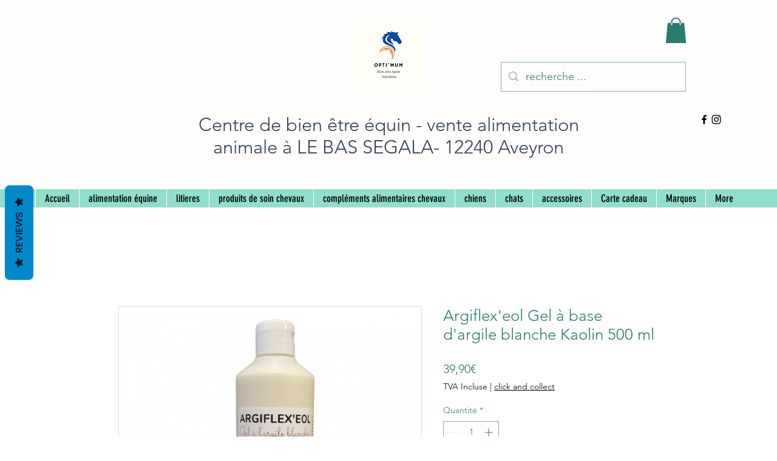

--- FILE ---
content_type: text/javascript
request_url: https://statics2.kudobuzz.com/widget-loader.bf01539a1b40c6bc824a.js
body_size: 25832
content:
"use strict";(self.webpackChunkwidget=self.webpackChunkwidget||[]).push([[590],{7377:(e,t,n)=>{n.r(t),n.d(t,{default:()=>Pn});var i=n(4234),s=n(8568),r=n(5162),o=n(5665),l=n(2500),a=n(1707),c=n(628),d=n(4648),u=n(5954),g=n(5068),m=n(6965),p=n(7226),f=n(237);function v(e){let t,n,s,r,o;return n=new p.Z({props:{name:"add-review-button",btnTheme:"large",backgroundColor:e[2],textColor:e[3],buttonText:e[4]}}),n.$on("buttonClicked",e[8]),r=new f.Z({props:{oldestFilterText:e[7].translations.product.oldest_filter_text,newestFilterText:e[7].translations.product.newest_filter_text,highestRatedText:e[7].translations.highest_rated,lowestRatedText:e[7].translations.lowest_rated}}),r.$on("filter",e[10]),{c(){t=(0,i.bGB)("div"),(0,i.YCL)(n.$$.fragment),s=(0,i.DhX)(),(0,i.YCL)(r.$$.fragment),(0,i.Ljt)(t,"class","_2GBal _1tD8T _1tOcm")},m(e,l){(0,i.$Tr)(e,t,l),(0,i.yef)(n,t,null),(0,i.$Tr)(e,s,l),(0,i.yef)(r,e,l),o=!0},p(e,t){const i={};4&t&&(i.backgroundColor=e[2]),8&t&&(i.textColor=e[3]),16&t&&(i.buttonText=e[4]),n.$set(i);const s={};128&t&&(s.oldestFilterText=e[7].translations.product.oldest_filter_text),128&t&&(s.newestFilterText=e[7].translations.product.newest_filter_text),128&t&&(s.highestRatedText=e[7].translations.highest_rated),128&t&&(s.lowestRatedText=e[7].translations.lowest_rated),r.$set(s)},i(e){o||((0,i.Ui)(n.$$.fragment,e),(0,i.Ui)(r.$$.fragment,e),o=!0)},o(e){(0,i.etI)(n.$$.fragment,e),(0,i.etI)(r.$$.fragment,e),o=!1},d(e){e&&(0,i.ogt)(t),(0,i.vpE)(n),e&&(0,i.ogt)(s),(0,i.vpE)(r,e)}}}function w(e){let t,n,s;return n=new p.Z({props:{name:"add-question-button",btnTheme:"large",backgroundColor:e[2],textColor:e[3],buttonText:e[5],textTransform:"capitalize"}}),n.$on("buttonClicked",e[9]),{c(){t=(0,i.bGB)("div"),(0,i.YCL)(n.$$.fragment),(0,i.Ljt)(t,"class","_3hED6 XrT_i uNaJV")},m(e,r){(0,i.$Tr)(e,t,r),(0,i.yef)(n,t,null),s=!0},p(e,t){const i={};4&t&&(i.backgroundColor=e[2]),8&t&&(i.textColor=e[3]),32&t&&(i.buttonText=e[5]),n.$set(i)},i(e){s||((0,i.Ui)(n.$$.fragment,e),s=!0)},o(e){(0,i.etI)(n.$$.fragment,e),s=!1},d(e){e&&(0,i.ogt)(t),(0,i.vpE)(n)}}}function $(e){let t,n,s,r=e[0]&&(!e[6]||!e[6].includes("Q&A")),o=e[1]&&e[6]&&e[6].includes("Q&A"),l=r&&v(e),a=o&&w(e);return{c(){t=(0,i.bGB)("div"),l&&l.c(),n=(0,i.DhX)(),a&&a.c(),(0,i.Ljt)(t,"id","actions"),(0,i.Ljt)(t,"class","svelte-1sllhv4")},m(e,r){(0,i.$Tr)(e,t,r),l&&l.m(t,null),(0,i.R3I)(t,n),a&&a.m(t,null),s=!0},p(e,[s]){65&s&&(r=e[0]&&(!e[6]||!e[6].includes("Q&A"))),r?l?(l.p(e,s),65&s&&(0,i.Ui)(l,1)):(l=v(e),l.c(),(0,i.Ui)(l,1),l.m(t,n)):l&&((0,i.dvw)(),(0,i.etI)(l,1,1,(()=>{l=null})),(0,i.gbL)()),66&s&&(o=e[1]&&e[6]&&e[6].includes("Q&A")),o?a?(a.p(e,s),66&s&&(0,i.Ui)(a,1)):(a=w(e),a.c(),(0,i.Ui)(a,1),a.m(t,null)):a&&((0,i.dvw)(),(0,i.etI)(a,1,1,(()=>{a=null})),(0,i.gbL)())},i(e){s||((0,i.Ui)(l),(0,i.Ui)(a),s=!0)},o(e){(0,i.etI)(l),(0,i.etI)(a),s=!1},d(e){e&&(0,i.ogt)(t),l&&l.d(),a&&a.d()}}}function _(e,t,n){const i=(0,s.x)();let{showReviewForm:r}=t,{showQna:o}=t,{buttonColor:l}=t,{textColor:a}=t,{reviewButtonText:c}=t,{questionButtonText:d}=t,{activeTab:u}=t,{settings:g}=t;return e.$$set=e=>{"showReviewForm"in e&&n(0,r=e.showReviewForm),"showQna"in e&&n(1,o=e.showQna),"buttonColor"in e&&n(2,l=e.buttonColor),"textColor"in e&&n(3,a=e.textColor),"reviewButtonText"in e&&n(4,c=e.reviewButtonText),"questionButtonText"in e&&n(5,d=e.questionButtonText),"activeTab"in e&&n(6,u=e.activeTab),"settings"in e&&n(7,g=e.settings)},[r,o,l,a,c,d,u,g,()=>{i("openReviewForm")},()=>{i("openQuestionForm")},e=>{const t=e.detail.sort,n=e.detail?.rating;i("filter",{sort:t,rating:n}),window.dispatchEvent(new CustomEvent("neptune-filter",{detail:{sort:t,rating:n}}))}]}class h extends i.f_C{constructor(e){super(),(0,i.S1n)(this,e,_,$,i.N8,{showReviewForm:0,showQna:1,buttonColor:2,textColor:3,reviewButtonText:4,questionButtonText:5,activeTab:6,settings:7})}}const b=h;var L=n(4629),x=n(9975);function I(e){let t,n,s,r,o,l,a,c,d,u,g,m,p=(e[0].average?Number(e[0].average).toFixed(1):"0.0")+"",f=(e[0].count?e[0].count.toLocaleString():"0")+"";return l=new x.Z({props:{reviewrating:e[0].average,starColor:e[3]}}),{c(){t=(0,i.bGB)("div"),n=(0,i.bGB)("p"),s=(0,i.fLW)(p),r=(0,i.DhX)(),o=(0,i.bGB)("div"),(0,i.YCL)(l.$$.fragment),a=(0,i.DhX)(),c=(0,i.bGB)("p"),d=(0,i.fLW)(f),u=(0,i.DhX)(),g=(0,i.fLW)(e[2]),(0,i.Ljt)(n,"class","summary__average svelte-10wbxlw"),(0,i.czc)(n,"color",e[4]),(0,i.Ljt)(o,"class","rating-component"),(0,i.Ljt)(c,"class","review__count svelte-10wbxlw"),(0,i.Ljt)(t,"class","rating__header svelte-10wbxlw")},m(e,p){(0,i.$Tr)(e,t,p),(0,i.R3I)(t,n),(0,i.R3I)(n,s),(0,i.R3I)(t,r),(0,i.R3I)(t,o),(0,i.yef)(l,o,null),(0,i.R3I)(t,a),(0,i.R3I)(t,c),(0,i.R3I)(c,d),(0,i.R3I)(c,u),(0,i.R3I)(c,g),m=!0},p(e,t){(!m||1&t)&&p!==(p=(e[0].average?Number(e[0].average).toFixed(1):"0.0")+"")&&(0,i.rTO)(s,p),(!m||16&t)&&(0,i.czc)(n,"color",e[4]);const r={};1&t&&(r.reviewrating=e[0].average),8&t&&(r.starColor=e[3]),l.$set(r),(!m||1&t)&&f!==(f=(e[0].count?e[0].count.toLocaleString():"0")+"")&&(0,i.rTO)(d,f),(!m||4&t)&&(0,i.rTO)(g,e[2])},i(e){m||((0,i.Ui)(l.$$.fragment,e),m=!0)},o(e){(0,i.etI)(l.$$.fragment,e),m=!1},d(e){e&&(0,i.ogt)(t),(0,i.vpE)(l)}}}function T(e){let t,n,s="reviews"===e[1]&&I(e);return{c(){s&&s.c(),t=(0,i.cSb)()},m(e,r){s&&s.m(e,r),(0,i.$Tr)(e,t,r),n=!0},p(e,[n]){"reviews"===e[1]?s?(s.p(e,n),2&n&&(0,i.Ui)(s,1)):(s=I(e),s.c(),(0,i.Ui)(s,1),s.m(t.parentNode,t)):s&&((0,i.dvw)(),(0,i.etI)(s,1,1,(()=>{s=null})),(0,i.gbL)())},i(e){n||((0,i.Ui)(s),n=!0)},o(e){(0,i.etI)(s),n=!1},d(e){s&&s.d(e),e&&(0,i.ogt)(t)}}}function y(e,t,n){let i,r,o,l,a,c,d,u,g,m,{summary:p}=t,{settings:f}=t,{summaryType:v}=t;return(0,s.H3)((()=>{n(2,r=f.translations.reviews_text),n(3,o=f.widget_settings.general_settings.star_rating_color),l=f.translations.neptune.review_title_text,a=f.translations.based_on_text,c=f.translations.questions_text,d=f.translations.answers_text,u=f.translations.rating_summary_text,g=f.translations.overall_rating_text,n(4,m=f.widget_settings.general_settings.text_colour)})),e.$$set=e=>{"summary"in e&&n(0,p=e.summary),"settings"in e&&n(5,f=e.settings),"summaryType"in e&&n(1,v=e.summaryType)},i=window?.innerWidth,[p,v,r,o,m,f]}class R extends i.f_C{constructor(e){super(),(0,i.S1n)(this,e,y,T,i.N8,{summary:0,settings:5,summaryType:1})}}const C=R;var j=n(2641);function U(e,t,n){const i=e.slice();return i[29]=t[n],i[31]=n,i}function B(e){let t,n;return t=new C({props:{summaryType:e[2],summary:e[0],settings:e[1]}}),{c(){(0,i.YCL)(t.$$.fragment)},m(e,s){(0,i.yef)(t,e,s),n=!0},p(e,n){const i={};4&n[0]&&(i.summaryType=e[2]),1&n[0]&&(i.summary=e[0]),2&n[0]&&(i.settings=e[1]),t.$set(i)},i(e){n||((0,i.Ui)(t.$$.fragment,e),n=!0)},o(e){(0,i.etI)(t.$$.fragment,e),n=!1},d(e){(0,i.vpE)(t,e)}}}function k(e){let t,n,s;return n=new b({props:{showReviewForm:!1,showQna:e[9],buttonColor:e[7],textColor:e[8],reviewButtonText:"\n        ",questionButtonText:"Ask a Question",activeTab:e[4],settings:e[1]}}),n.$on("openReviewForm",e[16]),n.$on("openQuestionForm",e[17]),n.$on("filter",e[18]),{c(){t=(0,i.bGB)("div"),(0,i.YCL)(n.$$.fragment),(0,i.Ljt)(t,"class","tYaJ5")},m(e,r){(0,i.$Tr)(e,t,r),(0,i.yef)(n,t,null),s=!0},p(e,t){const i={};512&t[0]&&(i.showQna=e[9]),128&t[0]&&(i.buttonColor=e[7]),256&t[0]&&(i.textColor=e[8]),16&t[0]&&(i.activeTab=e[4]),2&t[0]&&(i.settings=e[1]),n.$set(i)},i(e){s||((0,i.Ui)(n.$$.fragment,e),s=!0)},o(e){(0,i.etI)(n.$$.fragment,e),s=!1},d(e){e&&(0,i.ogt)(t),(0,i.vpE)(n)}}}function M(e){let t,n,s,r,o=e[14]&&e[11].length>0&&G(e);return s=new b({props:{showReviewForm:e[10],showQna:e[9],buttonColor:e[7],textColor:e[8],reviewButtonText:e[5],questionButtonText:e[6],activeTab:e[4],settings:e[1]}}),s.$on("openReviewForm",e[16]),s.$on("openQuestionForm",e[17]),s.$on("filter",e[18]),{c(){t=(0,i.bGB)("div"),o&&o.c(),n=(0,i.DhX)(),(0,i.YCL)(s.$$.fragment),(0,i.Ljt)(t,"class","_27Jy"),(0,i.VHj)(t,"_2sjfC",!e[14]||0===e[11].length)},m(e,l){(0,i.$Tr)(e,t,l),o&&o.m(t,null),(0,i.R3I)(t,n),(0,i.yef)(s,t,null),r=!0},p(e,l){e[14]&&e[11].length>0?o?o.p(e,l):(o=G(e),o.c(),o.m(t,n)):o&&(o.d(1),o=null);const a={};1024&l[0]&&(a.showReviewForm=e[10]),512&l[0]&&(a.showQna=e[9]),128&l[0]&&(a.buttonColor=e[7]),256&l[0]&&(a.textColor=e[8]),32&l[0]&&(a.reviewButtonText=e[5]),64&l[0]&&(a.questionButtonText=e[6]),16&l[0]&&(a.activeTab=e[4]),2&l[0]&&(a.settings=e[1]),s.$set(a),(!r||18432&l[0])&&(0,i.VHj)(t,"_2sjfC",!e[14]||0===e[11].length)},i(e){r||((0,i.Ui)(s.$$.fragment,e),r=!0)},o(e){(0,i.etI)(s.$$.fragment,e),r=!1},d(e){e&&(0,i.ogt)(t),o&&o.d(),(0,i.vpE)(s)}}}function G(e){let t,n,s=e[11].slice(0,Z),r=[];for(let t=0;t<s.length;t+=1)r[t]=S(U(e,s,t));let o=e[11].length>Z&&F(e);return{c(){t=(0,i.bGB)("div");for(let e=0;e<r.length;e+=1)r[e].c();n=(0,i.DhX)(),o&&o.c(),(0,i.Ljt)(t,"class","_3UWbL")},m(e,s){(0,i.$Tr)(e,t,s);for(let e=0;e<r.length;e+=1)r[e]&&r[e].m(t,null);(0,i.R3I)(t,n),o&&o.m(t,null)},p(e,i){if(2623488&i[0]){let o;for(s=e[11].slice(0,Z),o=0;o<s.length;o+=1){const l=U(e,s,o);r[o]?r[o].p(l,i):(r[o]=S(l),r[o].c(),r[o].m(t,n))}for(;o<r.length;o+=1)r[o].d(1);r.length=s.length}e[11].length>Z?o?o.p(e,i):(o=F(e),o.c(),o.m(t,null)):o&&(o.d(1),o=null)},d(e){e&&(0,i.ogt)(t),(0,i.RMB)(r,e),o&&o.d()}}}function z(e){let t,n;return{c(){t=(0,i.bGB)("img"),(0,i.Jn4)(t.src,n=e[29].url)||(0,i.Ljt)(t,"src",n),(0,i.Ljt)(t,"alt","Published media"),(0,i.Ljt)(t,"class","svelte-k19wnl")},m(e,n){(0,i.$Tr)(e,t,n)},p(e,s){2048&s[0]&&!(0,i.Jn4)(t.src,n=e[29].url)&&(0,i.Ljt)(t,"src",n)},d(e){e&&(0,i.ogt)(t)}}}function D(e){let t,n,s,r,o;return{c(){t=(0,i.bGB)("img"),s=(0,i.DhX)(),r=(0,i.bi5)("svg"),o=(0,i.bi5)("path"),(0,i.Jn4)(t.src,n=e[29].thumbnail||e[29].url)||(0,i.Ljt)(t,"src",n),(0,i.Ljt)(t,"alt","Video thumbnail"),(0,i.Ljt)(t,"class","svelte-k19wnl"),(0,i.Ljt)(o,"d","M8 5v14l11-7z"),(0,i.Ljt)(r,"class","_3mNBD"),(0,i.Ljt)(r,"viewBox","0 0 24 24"),(0,i.Ljt)(r,"fill","currentColor")},m(e,n){(0,i.$Tr)(e,t,n),(0,i.$Tr)(e,s,n),(0,i.$Tr)(e,r,n),(0,i.R3I)(r,o)},p(e,s){2048&s[0]&&!(0,i.Jn4)(t.src,n=e[29].thumbnail||e[29].url)&&(0,i.Ljt)(t,"src",n)},d(e){e&&(0,i.ogt)(t),e&&(0,i.ogt)(s),e&&(0,i.ogt)(r)}}}function S(e){let t,n,s;function r(e,t){return"video"===e[29].media_type?D:z}let o=r(e),l=o(e);function a(){return e[24](e[29],e[31])}function c(...t){return e[25](e[29],e[31],...t)}return{c(){t=(0,i.bGB)("div"),l.c(),(0,i.Ljt)(t,"class","_1SKP4"),(0,i.Ljt)(t,"role","button"),(0,i.Ljt)(t,"tabindex","0")},m(e,r){(0,i.$Tr)(e,t,r),l.m(t,null),n||(s=[(0,i.oLt)(t,"click",a),(0,i.oLt)(t,"keydown",c)],n=!0)},p(n,i){o===(o=r(e=n))&&l?l.p(e,i):(l.d(1),l=o(e),l&&(l.c(),l.m(t,null)))},d(e){e&&(0,i.ogt)(t),l.d(),n=!1,(0,i.j7q)(s)}}}function F(e){let t,n,s,r,o,l=e[11].length-Z+"";return{c(){t=(0,i.bGB)("div"),n=(0,i.fLW)("+"),s=(0,i.fLW)(l),(0,i.Ljt)(t,"class","_1SKP4 _13ggb"),(0,i.Ljt)(t,"role","button"),(0,i.Ljt)(t,"tabindex","0")},m(l,a){(0,i.$Tr)(l,t,a),(0,i.R3I)(t,n),(0,i.R3I)(t,s),r||(o=[(0,i.oLt)(t,"click",e[26]),(0,i.oLt)(t,"keydown",e[27])],r=!0)},p(e,t){2048&t[0]&&l!==(l=e[11].length-Z+"")&&(0,i.rTO)(s,l)},d(e){e&&(0,i.ogt)(t),r=!1,(0,i.j7q)(o)}}}function E(e){let t,n,s;return n=new L.Z({props:{textColor:e[8]}}),{c(){t=(0,i.bGB)("div"),(0,i.YCL)(n.$$.fragment),(0,i.Ljt)(t,"class","_1X5fw")},m(e,r){(0,i.$Tr)(e,t,r),(0,i.yef)(n,t,null),s=!0},p(e,t){const i={};256&t[0]&&(i.textColor=e[8]),n.$set(i)},i(e){s||((0,i.Ui)(n.$$.fragment,e),s=!0)},o(e){(0,i.etI)(n.$$.fragment,e),s=!1},d(e){e&&(0,i.ogt)(t),(0,i.vpE)(n)}}}function N(e){let t,n,s,r,o,l,a,c,d,u=e[0]&&B(e);const g=[M,k],m=[];function p(e,t){return"Q&A"!==e[4]?0:1}r=p(e),o=m[r]=g[r](e);let f=e[3]&&E(e);return c=new j.Z({props:{media:e[12],closeModal:e[20],isActive:"published_media"===e[15],mediaIndex:e[13],widgetType:"product"}}),{c(){t=(0,i.bGB)("div"),n=(0,i.bGB)("div"),u&&u.c(),s=(0,i.DhX)(),o.c(),l=(0,i.DhX)(),f&&f.c(),a=(0,i.DhX)(),(0,i.YCL)(c.$$.fragment),(0,i.Ljt)(n,"class","_2q63O"),(0,i.Ljt)(t,"id","middle"),(0,i.Ljt)(t,"class","svelte-k19wnl")},m(e,o){(0,i.$Tr)(e,t,o),(0,i.R3I)(t,n),u&&u.m(n,null),(0,i.R3I)(t,s),m[r].m(t,null),(0,i.R3I)(t,l),f&&f.m(t,null),(0,i.$Tr)(e,a,o),(0,i.yef)(c,e,o),d=!0},p(e,s){e[0]?u?(u.p(e,s),1&s[0]&&(0,i.Ui)(u,1)):(u=B(e),u.c(),(0,i.Ui)(u,1),u.m(n,null)):u&&((0,i.dvw)(),(0,i.etI)(u,1,1,(()=>{u=null})),(0,i.gbL)());let a=r;r=p(e),r===a?m[r].p(e,s):((0,i.dvw)(),(0,i.etI)(m[a],1,1,(()=>{m[a]=null})),(0,i.gbL)(),o=m[r],o?o.p(e,s):(o=m[r]=g[r](e),o.c()),(0,i.Ui)(o,1),o.m(t,l)),e[3]?f?(f.p(e,s),8&s[0]&&(0,i.Ui)(f,1)):(f=E(e),f.c(),(0,i.Ui)(f,1),f.m(t,null)):f&&((0,i.dvw)(),(0,i.etI)(f,1,1,(()=>{f=null})),(0,i.gbL)());const d={};4096&s[0]&&(d.media=e[12]),32768&s[0]&&(d.isActive="published_media"===e[15]),8192&s[0]&&(d.mediaIndex=e[13]),c.$set(d)},i(e){d||((0,i.Ui)(u),(0,i.Ui)(o),(0,i.Ui)(f),(0,i.Ui)(c.$$.fragment,e),d=!0)},o(e){(0,i.etI)(u),(0,i.etI)(o),(0,i.etI)(f),(0,i.etI)(c.$$.fragment,e),d=!1},d(e){e&&(0,i.ogt)(t),u&&u.d(),m[r].d(),f&&f.d(),e&&(0,i.ogt)(a),(0,i.vpE)(c,e)}}}const Z=3;function X(e,t,n){let i,r,o,l,a,c,u,{summary:g}=t,{settings:p}=t,{summaryType:f}=t,{isFreeUser:v}=t,{activeTab:w}=t,{businessId:$}=t,{clientId:_}=t,h=[],b=[],L=0,x=null;const I=(0,s.x)();(0,s.H3)((async()=>{if(n(5,i=p.translations.product.write_review_text),n(6,r=p.translations.product.write_qna_text),n(7,o=p.widget_settings.general_settings.primary_color),n(8,l=p.widget_settings.general_settings.button_text_color),n(14,u=p.widget_settings.general_settings.display_aggregated_media),n(9,a=p.widget_settings.neptune.show_questions_and_answers&&((0,d.K1)()&&p.widget_settings.qna_form.mobile_visibility||!(0,d.K1)()&&p.widget_settings.qna_form.desktop_visibility)),n(10,c=(0,d.K1)()&&p.widget_settings.review_form.mobile_visibility||!(0,d.K1)()&&p.widget_settings.review_form.desktop_visibility),$&&_)try{const e=m.Eo.length>0?m.Eo:await(0,m.pj)($,_,4,"image");n(11,h=e||[])}catch(e){n(11,h=[])}}));const T=(e,t)=>{n(13,L=t),n(12,b=h),n(15,x="published_media")},y=(e,t)=>{"Enter"!==e.key&&" "!==e.key||(e.preventDefault(),t())};return e.$$set=e=>{"summary"in e&&n(0,g=e.summary),"settings"in e&&n(1,p=e.settings),"summaryType"in e&&n(2,f=e.summaryType),"isFreeUser"in e&&n(3,v=e.isFreeUser),"activeTab"in e&&n(4,w=e.activeTab),"businessId"in e&&n(22,$=e.businessId),"clientId"in e&&n(23,_=e.clientId)},[g,p,f,v,w,i,r,o,l,a,c,h,b,L,u,x,()=>{I("openReviewForm")},()=>{I("openQuestionForm")},e=>{I("filter",e.detail)},T,()=>{n(15,x=null),n(12,b=[])},y,$,_,(e,t)=>T(0,t),(e,t,n)=>y(n,(()=>T(0,t))),()=>T(h[Z],Z),e=>y(e,(()=>T(h[Z],Z)))]}class V extends i.f_C{constructor(e){super(),(0,i.S1n)(this,e,X,N,i.N8,{summary:0,settings:1,summaryType:2,isFreeUser:3,activeTab:4,businessId:22,clientId:23},null,[-1,-1])}}const Y=V;function Q(e){let t;return{c(){t=(0,i.bGB)("div"),(0,i.Ljt)(t,"class","_2_ua9")},m(e,n){(0,i.$Tr)(e,t,n)},p:i.ZTd,i:i.ZTd,o:i.ZTd,d(e){e&&(0,i.ogt)(t)}}}function O(e){let t;return(0,s.H3)((async()=>{t=(0,d.K1)()})),[]}class H extends i.f_C{constructor(e){super(),(0,i.S1n)(this,e,O,Q,i.N8,{})}}const q=H;function W(e){let t,n;return t=new u.Z({props:{settings:e[1],widgetType:"neptune",customModalName:"NeptuneQuestionForm",close:e[3]}}),t.$on("successForm",e[4]),{c(){(0,i.YCL)(t.$$.fragment)},m(e,s){(0,i.yef)(t,e,s),n=!0},p(e,n){const i={};2&n&&(i.settings=e[1]),t.$set(i)},i(e){n||((0,i.Ui)(t.$$.fragment,e),n=!0)},o(e){(0,i.etI)(t.$$.fragment,e),n=!1},d(e){(0,i.vpE)(t,e)}}}function A(e){let t,n;return t=new g.Z({props:{settings:e[1],widgetType:"neptune",customModalName:"NeptuneReviewForm",close:e[3]}}),t.$on("successForm",e[4]),{c(){(0,i.YCL)(t.$$.fragment)},m(e,s){(0,i.yef)(t,e,s),n=!0},p(e,n){const i={};2&n&&(i.settings=e[1]),t.$set(i)},i(e){n||((0,i.Ui)(t.$$.fragment,e),n=!0)},o(e){(0,i.etI)(t.$$.fragment,e),n=!1},d(e){(0,i.vpE)(t,e)}}}function K(e){let t,n,s,r,o,l,a,c,d;const u=[A,W],g=[];function m(e,t){return"ReviewForm"===e[0]?0:"QuestionForm"===e[0]?1:-1}return~(o=m(e))&&(l=g[o]=u[o](e)),{c(){t=(0,i.bGB)("div"),n=(0,i.bGB)("div"),s=(0,i.bGB)("button"),s.textContent="×",r=(0,i.DhX)(),l&&l.c(),(0,i.Ljt)(s,"class","close-button svelte-uxcrv2"),(0,i.Ljt)(n,"class","modal-content svelte-uxcrv2"),(0,i.VHj)(n,"successModalContent",e[2]),(0,i.Ljt)(t,"class","modal-overlay svelte-uxcrv2")},m(l,u){(0,i.$Tr)(l,t,u),(0,i.R3I)(t,n),(0,i.R3I)(n,s),(0,i.R3I)(n,r),~o&&g[o].m(n,null),a=!0,c||(d=[(0,i.oLt)(s,"click",e[3]),(0,i.oLt)(n,"click",(0,i.XET)(e[6])),(0,i.oLt)(t,"click",e[3]),(0,i.oLt)(t,"keydown",e[7])],c=!0)},p(e,[t]){let s=o;o=m(e),o===s?~o&&g[o].p(e,t):(l&&((0,i.dvw)(),(0,i.etI)(g[s],1,1,(()=>{g[s]=null})),(0,i.gbL)()),~o?(l=g[o],l?l.p(e,t):(l=g[o]=u[o](e),l.c()),(0,i.Ui)(l,1),l.m(n,null)):l=null),(!a||4&t)&&(0,i.VHj)(n,"successModalContent",e[2])},i(e){a||((0,i.Ui)(l),a=!0)},o(e){(0,i.etI)(l),a=!1},d(e){e&&(0,i.ogt)(t),~o&&g[o].d(),c=!1,(0,i.j7q)(d)}}}function J(e,t,n){let{name:r}=t,{settings:o}=t,{onClose:l}=t,a=!1;const c=(0,s.x)(),d=()=>{c("close"),l?.()};return e.$$set=e=>{"name"in e&&n(0,r=e.name),"settings"in e&&n(1,o=e.settings),"onClose"in e&&n(5,l=e.onClose)},[r,o,a,d,()=>{n(2,a=!0)},l,function(t){i.cKT.call(this,e,t)},e=>"Escape"===e.key&&d()]}class P extends i.f_C{constructor(e){super(),(0,i.S1n)(this,e,J,K,i.N8,{name:0,settings:1,onClose:5})}}const ee=P;function te(e,t,n){const i=e.slice();return i[22]=t[n],i[24]=n,i}function ne(e){let t,n,s,r,o,l,a,c,d,u,g,m=e[22].label+"",p=e[22].count>0&&ie(e);function f(){return e[13](e[22])}function v(...t){return e[14](e[24],...t)}return{c(){t=(0,i.bGB)("span"),n=(0,i.fLW)(m),s=(0,i.DhX)(),p&&p.c(),r=(0,i.DhX)(),(0,i.Ljt)(t,"role","tab"),(0,i.Ljt)(t,"aria-label",o=e[22].label),(0,i.Ljt)(t,"aria-controls",l=e[1]===e[22].label?"kb-productreviews-tabpanel":"kb-questions-and-answers-tabpanel"),(0,i.Ljt)(t,"tabindex",a=e[22].label===e[1]?0:-1),(0,i.Ljt)(t,"aria-selected",c=e[22].label===e[1]),(0,i.Ljt)(t,"style",d=e[22].label===e[1]?`--tab-border-color: ${e[7]};`:""),(0,i.Ljt)(t,"class","svelte-58af2q")},m(e,o){(0,i.$Tr)(e,t,o),(0,i.R3I)(t,n),(0,i.R3I)(t,s),p&&p.m(t,null),(0,i.R3I)(t,r),u||(g=[(0,i.oLt)(t,"click",f),(0,i.oLt)(t,"keyup",v)],u=!0)},p(s,u){e=s,1&u&&m!==(m=e[22].label+"")&&(0,i.rTO)(n,m),e[22].count>0?p?p.p(e,u):(p=ie(e),p.c(),p.m(t,r)):p&&(p.d(1),p=null),1&u&&o!==(o=e[22].label)&&(0,i.Ljt)(t,"aria-label",o),3&u&&l!==(l=e[1]===e[22].label?"kb-productreviews-tabpanel":"kb-questions-and-answers-tabpanel")&&(0,i.Ljt)(t,"aria-controls",l),3&u&&a!==(a=e[22].label===e[1]?0:-1)&&(0,i.Ljt)(t,"tabindex",a),3&u&&c!==(c=e[22].label===e[1])&&(0,i.Ljt)(t,"aria-selected",c),3&u&&d!==(d=e[22].label===e[1]?`--tab-border-color: ${e[7]};`:"")&&(0,i.Ljt)(t,"style",d)},d(e){e&&(0,i.ogt)(t),p&&p.d(),u=!1,(0,i.j7q)(g)}}}function ie(e){let t,n,s,r=e[22].count+"";return{c(){t=(0,i.fLW)("("),n=(0,i.fLW)(r),s=(0,i.fLW)(")")},m(e,r){(0,i.$Tr)(e,t,r),(0,i.$Tr)(e,n,r),(0,i.$Tr)(e,s,r)},p(e,t){1&t&&r!==(r=e[22].count+"")&&(0,i.rTO)(n,r)},d(e){e&&(0,i.ogt)(t),e&&(0,i.ogt)(n),e&&(0,i.ogt)(s)}}}function se(e,t){let n,s,r=t[22].show&&ne(t);return{key:e,first:null,c(){n=(0,i.cSb)(),r&&r.c(),s=(0,i.cSb)(),this.first=n},m(e,t){(0,i.$Tr)(e,n,t),r&&r.m(e,t),(0,i.$Tr)(e,s,t)},p(e,n){(t=e)[22].show?r?r.p(t,n):(r=ne(t),r.c(),r.m(s.parentNode,s)):r&&(r.d(1),r=null)},d(e){e&&(0,i.ogt)(n),r&&r.d(e),e&&(0,i.ogt)(s)}}}function re(e){let t;const n=e[12].default,s=(0,i.nuO)(n,e,e[11],null);return{c(){s&&s.c()},m(e,n){s&&s.m(e,n),t=!0},p(e,r){s&&s.p&&(!t||2048&r)&&(0,i.kmG)(s,n,e,e[11],t?(0,i.u2N)(n,e[11],r,null):(0,i.VOJ)(e[11]),null)},i(e){t||((0,i.Ui)(s,e),t=!0)},o(e){(0,i.etI)(s,e),t=!1},d(e){s&&s.d(e)}}}function oe(e){let t,n,s;return{c(){t=(0,i.bGB)("button"),t.innerHTML='<svg width="20" height="21" viewBox="0 0 20 21" fill="none" xmlns="http://www.w3.org/2000/svg"><path d="M10 0.922852C4.486 0.922852 0 5.40885 0 10.9229C0 16.4369 4.486\n          20.9229 10 20.9229C15.514 20.9229 20 16.4369 20 10.9229C20 5.40885\n          15.514 0.922852 10 0.922852ZM14.207 13.7159L12.793 15.1299L10\n          12.3369L7.207 15.1299L5.793 13.7159L8.586 10.9229L5.793 8.12985L7.207\n          6.71585L10 9.50885L12.793 6.71585L14.207 8.12985L11.414 10.9229L14.207\n          13.7159Z" fill="#7B7D91"></path></svg>',(0,i.Ljt)(t,"class","_1GSK9")},m(r,o){(0,i.$Tr)(r,t,o),n||(s=(0,i.oLt)(t,"click",e[16]),n=!0)},p:i.ZTd,d(e){e&&(0,i.ogt)(t),n=!1,s()}}}function le(e){let t,n,s,r,o,l,a=[],c=new Map,d=e[0];const u=e=>e[24];for(let t=0;t<d.length;t+=1){let n=te(e,d,t),i=u(n);c.set(i,a[t]=se(i,n))}let g=e[2]&&re(e),m=e[4]&&oe(e);return{c(){t=(0,i.bGB)("div"),n=(0,i.bGB)("div"),s=(0,i.bGB)("div");for(let e=0;e<a.length;e+=1)a[e].c();r=(0,i.DhX)(),g&&g.c(),o=(0,i.DhX)(),m&&m.c(),(0,i.Ljt)(s,"role","tablist"),(0,i.Ljt)(s,"class","_21HrT"),(0,i.czc)(s,"color",e[3]),(0,i.Ljt)(n,"class","U8LCO"),(0,i.Ljt)(t,"class","HXHDB"),(0,i.VHj)(t,"_2lKZT",e[5])},m(c,d){(0,i.$Tr)(c,t,d),(0,i.R3I)(t,n),(0,i.R3I)(n,s);for(let e=0;e<a.length;e+=1)a[e]&&a[e].m(s,null);e[15](s),(0,i.R3I)(n,r),g&&g.m(n,null),(0,i.R3I)(t,o),m&&m.m(t,null),l=!0},p(e,[r]){1667&r&&(d=e[0],a=(0,i.GQg)(a,r,u,1,e,d,c,s,i.OCq,se,null,te)),(!l||8&r)&&(0,i.czc)(s,"color",e[3]),e[2]?g?(g.p(e,r),4&r&&(0,i.Ui)(g,1)):(g=re(e),g.c(),(0,i.Ui)(g,1),g.m(n,null)):g&&((0,i.dvw)(),(0,i.etI)(g,1,1,(()=>{g=null})),(0,i.gbL)()),e[4]?m?m.p(e,r):(m=oe(e),m.c(),m.m(t,null)):m&&(m.d(1),m=null),(!l||32&r)&&(0,i.VHj)(t,"_2lKZT",e[5])},i(e){l||((0,i.Ui)(g),l=!0)},o(e){(0,i.etI)(g),l=!1},d(n){n&&(0,i.ogt)(t);for(let e=0;e<a.length;e+=1)a[e].d();e[15](null),g&&g.d(),m&&m.d()}}}const ae=37,ce=39;function de(e,t,n){let r;(0,i.FIv)(e,m.PI,(e=>n(18,r=e)));let{$$slots:o={},$$scope:l}=t;const a=r.data.widget_settings.general_settings.primary_color,c=(0,s.x)();let u,{items:g}=t,{activeTab:p}=t,{hasFilters:f=!0}=t,{textColor:v}=t,{showCloseButton:w=!1}=t,{isNeptune:$=!1}=t;const _=g&&g.filter((e=>e.show));let h=_.findIndex((e=>e.label===p));const b=e=>c("tabChanged",e),L=e=>{const t=u&&u.children;if(e.preventDefault(),e.keyCode===ae){const e=h=0===h?_.length-1:h-1,n=_[e];b(n),(0,d.Nj)(t,e)}if(e.keyCode===ce){const e=h=h===_.length-1?0:h+1,n=_[e];b(n),(0,d.Nj)(t,e)}};return e.$$set=e=>{"items"in e&&n(0,g=e.items),"activeTab"in e&&n(1,p=e.activeTab),"hasFilters"in e&&n(2,f=e.hasFilters),"textColor"in e&&n(3,v=e.textColor),"showCloseButton"in e&&n(4,w=e.showCloseButton),"isNeptune"in e&&n(5,$=e.isNeptune),"$$scope"in e&&n(11,l=e.$$scope)},[g,p,f,v,w,$,u,a,c,b,L,l,o,e=>b(e),(e,t)=>L(t),function(e){i.VnY[e?"unshift":"push"]((()=>{u=e,n(6,u)}))},()=>c("close")]}class ue extends i.f_C{constructor(e){super(),(0,i.S1n)(this,e,de,le,i.N8,{items:0,activeTab:1,hasFilters:2,textColor:3,showCloseButton:4,isNeptune:5})}}const ge=ue;var me=n(3035),pe=n(5735),fe=n(3911),ve=n(7770),we=n(7663),$e=n(7128),_e=n(7531);function he(e){let t,n,s;return n=new _e.Z({props:{date:e[11],dateFormat:e[9]}}),{c(){t=(0,i.bGB)("div"),(0,i.YCL)(n.$$.fragment),(0,i.Ljt)(t,"class","kb-date-label svelte-zcorfn")},m(e,r){(0,i.$Tr)(e,t,r),(0,i.yef)(n,t,null),s=!0},p(e,t){const i={};512&t&&(i.dateFormat=e[9]),n.$set(i)},i(e){s||((0,i.Ui)(n.$$.fragment,e),s=!0)},o(e){(0,i.etI)(n.$$.fragment,e),s=!1},d(e){e&&(0,i.ogt)(t),(0,i.vpE)(n)}}}function be(e){let t,n,s,r,o,l,a,c=e[10]&&e[11]&&he(e);return r=new $e.Z({props:{review:e[1],shopUrl:e[0],currentShareId:e[3],shareId:e[4],accountLogo:e[6],toggleShare:e[2],shareToText:e[5],widgetType:e[8]}}),{c(){c&&c.c(),t=(0,i.DhX)(),n=(0,i.bGB)("button"),n.innerHTML='<svg class="kb-share-button-icon svelte-zcorfn" width="20" height="20" viewBox="0 0 17 14" fill="none" xmlns="http://www.w3.org/2000/svg" aria-label="share icon" role="img"><path d="M9.26575 3.6843V0.0776367L13.1883 4.00014L16.3333 7.14514L13.1324 9.81264L9.26575 13.0351V9.50597C2.47742 8.9943 0.0990849 12.9226 0.0990849 12.9226C0.0990849 10.4751 0.300751 7.93514 2.22492 6.0118C4.46158 3.7743 7.70075 3.61597 9.26575 3.6843Z" fill="#7B7D91"></path></svg>',s=(0,i.DhX)(),(0,i.YCL)(r.$$.fragment),(0,i.Ljt)(n,"class","kb-share-button svelte-zcorfn")},m(d,u){c&&c.m(d,u),(0,i.$Tr)(d,t,u),(0,i.$Tr)(d,n,u),(0,i.$Tr)(d,s,u),(0,i.yef)(r,d,u),o=!0,l||(a=[(0,i.oLt)(n,"click",(function(){(0,i.sBU)(e[2])&&e[2].apply(this,arguments)})),(0,i.oLt)(n,"keydown",e[12])],l=!0)},p(n,s){(e=n)[10]&&e[11]?c?(c.p(e,s),1024&s&&(0,i.Ui)(c,1)):(c=he(e),c.c(),(0,i.Ui)(c,1),c.m(t.parentNode,t)):c&&((0,i.dvw)(),(0,i.etI)(c,1,1,(()=>{c=null})),(0,i.gbL)());const o={};2&s&&(o.review=e[1]),1&s&&(o.shopUrl=e[0]),8&s&&(o.currentShareId=e[3]),16&s&&(o.shareId=e[4]),64&s&&(o.accountLogo=e[6]),4&s&&(o.toggleShare=e[2]),32&s&&(o.shareToText=e[5]),256&s&&(o.widgetType=e[8]),r.$set(o)},i(e){o||((0,i.Ui)(c),(0,i.Ui)(r.$$.fragment,e),o=!0)},o(e){(0,i.etI)(c),(0,i.etI)(r.$$.fragment,e),o=!1},d(e){c&&c.d(e),e&&(0,i.ogt)(t),e&&(0,i.ogt)(n),e&&(0,i.ogt)(s),(0,i.vpE)(r,e),l=!1,(0,i.j7q)(a)}}}function Le(e){let t,n;return t=new we.Z({props:{style:e[7],$$slots:{default:[be]},$$scope:{ctx:e}}}),{c(){(0,i.YCL)(t.$$.fragment)},m(e,s){(0,i.yef)(t,e,s),n=!0},p(e,[n]){const i={};128&n&&(i.style=e[7]),10111&n&&(i.$$scope={dirty:n,ctx:e}),t.$set(i)},i(e){n||((0,i.Ui)(t.$$.fragment,e),n=!0)},o(e){(0,i.etI)(t.$$.fragment,e),n=!1},d(e){(0,i.vpE)(t,e)}}}function xe(e,t,n){let{shopUrl:i}=t,{review:s}=t,{toggleShare:r}=t,{currentShareId:o}=t,{shareId:l}=t,{shareToText:a}=t,{accountLogo:c}=t,{style:d}=t,{widgetType:u}=t,{dateFormat:g}=t,{dateVisibility:m=!0}=t;const p=s&&(s.created_at_platform||s.created_at);return e.$$set=e=>{"shopUrl"in e&&n(0,i=e.shopUrl),"review"in e&&n(1,s=e.review),"toggleShare"in e&&n(2,r=e.toggleShare),"currentShareId"in e&&n(3,o=e.currentShareId),"shareId"in e&&n(4,l=e.shareId),"shareToText"in e&&n(5,a=e.shareToText),"accountLogo"in e&&n(6,c=e.accountLogo),"style"in e&&n(7,d=e.style),"widgetType"in e&&n(8,u=e.widgetType),"dateFormat"in e&&n(9,g=e.dateFormat),"dateVisibility"in e&&n(10,m=e.dateVisibility)},[i,s,r,o,l,a,c,d,u,g,m,p,e=>"Enter"===e.key&&r()]}class Ie extends i.f_C{constructor(e){super(),(0,i.S1n)(this,e,xe,Le,i.N8,{shopUrl:0,review:1,toggleShare:2,currentShareId:3,shareId:4,shareToText:5,accountLogo:6,style:7,widgetType:8,dateFormat:9,dateVisibility:10})}}const Te=Ie;function ye(e){let t,n,s,r,o,l,a,c,d,u,g,m=e[0].name.substr(0,16)+"",p=e[0].name.length>16?"...":"",f=e[2]&&Re();return{c(){t=(0,i.bGB)("div"),n=(0,i.bGB)("img"),o=(0,i.DhX)(),l=(0,i.bGB)("div"),f&&f.c(),a=(0,i.DhX)(),c=(0,i.bGB)("p"),d=(0,i.fLW)(m),u=(0,i.DhX)(),g=(0,i.fLW)(p),(0,i.Jn4)(n.src,s=e[0].images&&e[0].images.length>0&&e[0].images[0])||(0,i.Ljt)(n,"src",s),(0,i.Ljt)(n,"alt",r=e[0].name),(0,i.Ljt)(n,"class","svelte-1wofeww"),(0,i.Ljt)(c,"class","product-name svelte-1wofeww"),(0,i.czc)(c,"color",e[1]),(0,i.Ljt)(l,"class","product-info-text svelte-1wofeww"),(0,i.Ljt)(t,"class","product-info svelte-1wofeww")},m(e,s){(0,i.$Tr)(e,t,s),(0,i.R3I)(t,n),(0,i.R3I)(t,o),(0,i.R3I)(t,l),f&&f.m(l,null),(0,i.R3I)(l,a),(0,i.R3I)(l,c),(0,i.R3I)(c,d),(0,i.R3I)(c,u),(0,i.R3I)(c,g)},p(e,t){1&t&&!(0,i.Jn4)(n.src,s=e[0].images&&e[0].images.length>0&&e[0].images[0])&&(0,i.Ljt)(n,"src",s),1&t&&r!==(r=e[0].name)&&(0,i.Ljt)(n,"alt",r),e[2]?f||(f=Re(),f.c(),f.m(l,a)):f&&(f.d(1),f=null),1&t&&m!==(m=e[0].name.substr(0,16)+"")&&(0,i.rTO)(d,m),1&t&&p!==(p=e[0].name.length>16?"...":"")&&(0,i.rTO)(g,p),2&t&&(0,i.czc)(c,"color",e[1])},d(e){e&&(0,i.ogt)(t),f&&f.d()}}}function Re(e){let t;return{c(){t=(0,i.bGB)("p"),t.textContent="Reviewing:",(0,i.Ljt)(t,"class","product-name-label svelte-1wofeww")},m(e,n){(0,i.$Tr)(e,t,n)},d(e){e&&(0,i.ogt)(t)}}}function Ce(e){let t,n=e[0]&&e[0].name&&ye(e);return{c(){n&&n.c(),t=(0,i.cSb)()},m(e,s){n&&n.m(e,s),(0,i.$Tr)(e,t,s)},p(e,[i]){e[0]&&e[0].name?n?n.p(e,i):(n=ye(e),n.c(),n.m(t.parentNode,t)):n&&(n.d(1),n=null)},i:i.ZTd,o:i.ZTd,d(e){n&&n.d(e),e&&(0,i.ogt)(t)}}}function je(e,t,n){let{product:i}=t,{primaryColor:s="#4a90e2"}=t,{showLabel:r=!0}=t;return e.$$set=e=>{"product"in e&&n(0,i=e.product),"primaryColor"in e&&n(1,s=e.primaryColor),"showLabel"in e&&n(2,r=e.showLabel)},[i,s,r]}class Ue extends i.f_C{constructor(e){super(),(0,i.S1n)(this,e,je,Ce,i.N8,{product:0,primaryColor:1,showLabel:2})}}const Be=Ue;var ke=n(5433),Me=n(7882),Ge=n(3312);function ze(e,t,n){const i=e.slice();return i[6]=t[n],i[33]=n,i}function De(e){let t,n,s,r,o,l,a,c,d,u,g,m,p=e[4],f=[];for(let t=0;t<p.length;t+=1)f[t]=Se(ze(e,p,t));return{c(){t=(0,i.bGB)("div"),n=(0,i.bGB)("img"),r=(0,i.DhX)(),o=(0,i.bGB)("div"),l=(0,i.bGB)("button"),l.innerHTML='<svg width="24" height="25" viewBox="0 0 24 25" fill="none" xmlns="http://www.w3.org/2000/svg"><rect y="0.922852" width="24" height="24" rx="12" fill="#E9EDF2"></rect><path d="M13.2926 17.63L8.58594 12.9227L13.2926 8.21533L14.7073\n                  9.63L11.4139 12.9227L14.7073 16.2153L13.2926 17.63Z" fill="#7B7D91"></path></svg>',a=(0,i.DhX)(),c=(0,i.bGB)("div");for(let e=0;e<f.length;e+=1)f[e].c();d=(0,i.DhX)(),u=(0,i.bGB)("button"),u.innerHTML='<svg width="24" height="25" viewBox="0 0 24 25" fill="none" xmlns="http://www.w3.org/2000/svg"><rect y="0.922852" width="24" height="24" rx="12" fill="#E9EDF2"></rect><path d="M10.7074 17.63L15.4141 12.9227L10.7074 8.21533L9.29272\n                  9.63L12.5861 12.9227L9.29272 16.2153L10.7074 17.63Z" fill="#7B7D91"></path></svg>',(0,i.Jn4)(n.src,s=e[4][e[2]]?.url||"")||(0,i.Ljt)(n,"src",s),(0,i.Ljt)(n,"alt","Product"),(0,i.Ljt)(n,"class","main-media svelte-16kuhx8"),(0,i.Ljt)(l,"class","thumb-nav-left svelte-16kuhx8"),(0,i.Ljt)(l,"aria-label","Previous image"),(0,i.Ljt)(c,"class","thumbs svelte-16kuhx8"),(0,i.Ljt)(u,"class","thumb-nav-right svelte-16kuhx8"),(0,i.Ljt)(u,"aria-label","Next image"),(0,i.Ljt)(o,"class","media-thumbnails svelte-16kuhx8"),(0,i.Ljt)(t,"class","product-media-section svelte-16kuhx8")},m(s,p){(0,i.$Tr)(s,t,p),(0,i.R3I)(t,n),(0,i.R3I)(t,r),(0,i.R3I)(t,o),(0,i.R3I)(o,l),(0,i.R3I)(o,a),(0,i.R3I)(o,c);for(let e=0;e<f.length;e+=1)f[e]&&f[e].m(c,null);(0,i.R3I)(o,d),(0,i.R3I)(o,u),g||(m=[(0,i.oLt)(l,"click",e[21]),(0,i.oLt)(u,"click",e[22])],g=!0)},p(e,t){if(20&t[0]&&!(0,i.Jn4)(n.src,s=e[4][e[2]]?.url||"")&&(0,i.Ljt)(n,"src",s),8388628&t[0]){let n;for(p=e[4],n=0;n<p.length;n+=1){const i=ze(e,p,n);f[n]?f[n].p(i,t):(f[n]=Se(i),f[n].c(),f[n].m(c,null))}for(;n<f.length;n+=1)f[n].d(1);f.length=p.length}},d(e){e&&(0,i.ogt)(t),(0,i.RMB)(f,e),g=!1,(0,i.j7q)(m)}}}function Se(e){let t,n,s,r,o,l;function a(){return e[30](e[33])}return{c(){t=(0,i.bGB)("img"),(0,i.Jn4)(t.src,n=e[6].url)||(0,i.Ljt)(t,"src",n),(0,i.Ljt)(t,"alt",s="Thumbnail "+(e[33]+1)),(0,i.Ljt)(t,"class",r="thumbnail "+(e[33]===e[2]?"active":"")+" svelte-16kuhx8")},m(e,n){(0,i.$Tr)(e,t,n),o||(l=(0,i.oLt)(t,"click",a),o=!0)},p(s,o){e=s,16&o[0]&&!(0,i.Jn4)(t.src,n=e[6].url)&&(0,i.Ljt)(t,"src",n),4&o[0]&&r!==(r="thumbnail "+(e[33]===e[2]?"active":"")+" svelte-16kuhx8")&&(0,i.Ljt)(t,"class",r)},d(e){e&&(0,i.ogt)(t),o=!1,l()}}}function Fe(e){let t,n,s,r,o,l,a=(e[0].external_order_id?(0,d.fm)(e[16]):(0,d.fm)(e[17]))+"";return{c(){t=(0,i.bGB)("div"),n=(0,i.bGB)("div"),s=(0,i.bi5)("svg"),r=(0,i.bi5)("path"),o=(0,i.DhX)(),l=(0,i.fLW)(a),(0,i.Ljt)(r,"d","M6 1.94678C3.243 1.94678 1 4.18978 1 6.94678C1 9.70378\n                      3.243 11.9468 6 11.9468C8.757 11.9468 11 9.70378 11\n                      6.94678C11 4.18978 8.757 1.94678 6 1.94678ZM5.0005\n                      9.15328L3.144 7.30078L3.85 6.59278L4.9995 7.74028L7.6465\n                      5.09328L8.3535 5.80028L5.0005 9.15328Z"),(0,i.Ljt)(r,"fill","#EE8E39"),(0,i.Ljt)(s,"width","12"),(0,i.Ljt)(s,"height","13"),(0,i.Ljt)(s,"viewBox","0 0 12 13"),(0,i.Ljt)(s,"fill","none"),(0,i.Ljt)(s,"xmlns","http://www.w3.org/2000/svg"),(0,i.Ljt)(n,"class","verified-icon svelte-16kuhx8"),(0,i.Ljt)(t,"class","verified-line svelte-16kuhx8")},m(e,a){(0,i.$Tr)(e,t,a),(0,i.R3I)(t,n),(0,i.R3I)(n,s),(0,i.R3I)(s,r),(0,i.R3I)(n,o),(0,i.R3I)(n,l)},p(e,t){1&t[0]&&a!==(a=(e[0].external_order_id?(0,d.fm)(e[16]):(0,d.fm)(e[17]))+"")&&(0,i.rTO)(l,a)},d(e){e&&(0,i.ogt)(t)}}}function Ee(e){let t,n;return t=new Be({props:{product:e[0].product,primaryColor:e[14]}}),{c(){(0,i.YCL)(t.$$.fragment)},m(e,s){(0,i.yef)(t,e,s),n=!0},p(e,n){const i={};1&n[0]&&(i.product=e[0].product),t.$set(i)},i(e){n||((0,i.Ui)(t.$$.fragment,e),n=!0)},o(e){(0,i.etI)(t.$$.fragment,e),n=!1},d(e){(0,i.vpE)(t,e)}}}function Ne(e){let t,n,s=e[0].title+"";return{c(){t=(0,i.bGB)("div"),n=(0,i.fLW)(s),(0,i.Ljt)(t,"class","review-title svelte-16kuhx8"),(0,i.czc)(t,"color",Oe)},m(e,s){(0,i.$Tr)(e,t,s),(0,i.R3I)(t,n)},p(e,t){1&t[0]&&s!==(s=e[0].title+"")&&(0,i.rTO)(n,s)},d(e){e&&(0,i.ogt)(t)}}}function Ze(e){let t,n,s;return n=new j.Z({props:{media:e[6],closeModal:e[25],isActive:e[0].id===e[3],mediaIndex:e[2],$$slots:{default:[Xe]},$$scope:{ctx:e}}}),{c(){t=(0,i.bGB)("div"),(0,i.YCL)(n.$$.fragment),(0,i.Ljt)(t,"class","media-section svelte-16kuhx8")},m(e,r){(0,i.$Tr)(e,t,r),(0,i.yef)(n,t,null),s=!0},p(e,t){const i={};64&t[0]&&(i.media=e[6]),9&t[0]&&(i.isActive=e[0].id===e[3]),4&t[0]&&(i.mediaIndex=e[2]),1&t[0]|8&t[1]&&(i.$$scope={dirty:t,ctx:e}),n.$set(i)},i(e){s||((0,i.Ui)(n.$$.fragment,e),s=!0)},o(e){(0,i.etI)(n.$$.fragment,e),s=!1},d(e){e&&(0,i.ogt)(t),(0,i.vpE)(n)}}}function Xe(e){let t,n;return t=new ke.Z({props:{reviewId:e[0].id,reviewMedia:(0,d.sD)(e[0]),style:"direction: "+e[10]+";"}}),t.$on("selectMedia",e[24]),{c(){(0,i.YCL)(t.$$.fragment)},m(e,s){(0,i.yef)(t,e,s),n=!0},p(e,n){const i={};1&n[0]&&(i.reviewId=e[0].id),1&n[0]&&(i.reviewMedia=(0,d.sD)(e[0])),t.$set(i)},i(e){n||((0,i.Ui)(t.$$.fragment,e),n=!0)},o(e){(0,i.etI)(t.$$.fragment,e),n=!1},d(e){(0,i.vpE)(t,e)}}}function Ve(e){let t,n,s,r,o,l,a,c=e[1].domain+"",d=e[0].reply.message+"";return{c(){t=(0,i.bGB)("div"),n=(0,i.bGB)("div"),s=(0,i.fLW)(c),r=(0,i.fLW)(" replie"),o=(0,i.DhX)(),l=(0,i.bGB)("div"),a=(0,i.fLW)(d),(0,i.Ljt)(n,"class","reply-header svelte-16kuhx8"),(0,i.Ljt)(l,"class","reply-text svelte-16kuhx8"),(0,i.czc)(l,"color",Oe),(0,i.Ljt)(t,"class","reply-section svelte-16kuhx8")},m(e,c){(0,i.$Tr)(e,t,c),(0,i.R3I)(t,n),(0,i.R3I)(n,s),(0,i.R3I)(n,r),(0,i.R3I)(t,o),(0,i.R3I)(t,l),(0,i.R3I)(l,a)},p(e,t){2&t[0]&&c!==(c=e[1].domain+"")&&(0,i.rTO)(s,c),1&t[0]&&d!==(d=e[0].reply.message+"")&&(0,i.rTO)(a,d)},d(e){e&&(0,i.ogt)(t)}}}function Ye(e){let t,n;return t=new Me.Z({props:{readMoreTextColor:He,readMoreText:e[1].translations.read_more_text,readLessText:e[1].translations.read_less_text,comments:e[19]?e[20]:e[0].comments,currentId:e[7],businessLogo:e[1].logo,reviewerName:e[15],profileBackground:(0,d.Tc)(),textColor:Oe,buttonTextColor:e[14],nameColor:e[9],commentsId:e[0].id,textDirection:e[10]}}),{c(){(0,i.YCL)(t.$$.fragment)},m(e,s){(0,i.yef)(t,e,s),n=!0},p(e,n){const i={};2&n[0]&&(i.readMoreText=e[1].translations.read_more_text),2&n[0]&&(i.readLessText=e[1].translations.read_less_text),1&n[0]&&(i.comments=e[19]?e[20]:e[0].comments),2&n[0]&&(i.businessLogo=e[1].logo),1&n[0]&&(i.commentsId=e[0].id),t.$set(i)},i(e){n||((0,i.Ui)(t.$$.fragment,e),n=!0)},o(e){(0,i.etI)(t.$$.fragment,e),n=!1},d(e){(0,i.vpE)(t,e)}}}function Qe(e){let t,n,s,r,o,l,a,c,u,g,m,p,f,v,w,$,_,h,b,L,I,T,y,R,C,j,U,B,k,M,G,z,D,S,F,E,N,Z,X=(0,d.nl)(e[0]),V=e[15].charAt(0).toUpperCase()+"",Y=(e[0].message||e[0].text)+"",Q=(0,d.nl)(e[0]),O=X&&De(e),H=(e[0].external_order_id||e[0].reviewer&&e[0].reviewer.verified)&&Fe(e);b=new Ge.Z({props:{channel:e[0].platform}});let q=e[8]&&function(e){let t,n,s;return n=new _e.Z({props:{date:e[11],dateFormat:e[13]}}),{c(){t=(0,i.bGB)("div"),(0,i.YCL)(n.$$.fragment),(0,i.Ljt)(t,"class","date svelte-16kuhx8"),(0,i.czc)(t,"color",He)},m(e,r){(0,i.$Tr)(e,t,r),(0,i.yef)(n,t,null),s=!0},p:i.ZTd,i(e){s||((0,i.Ui)(n.$$.fragment,e),s=!0)},o(e){(0,i.etI)(n.$$.fragment,e),s=!1},d(e){e&&(0,i.ogt)(t),(0,i.vpE)(n)}}}(e);C=new $e.Z({props:{review:e[0],shopUrl:e[1].domain,currentShareId:e[5],shareId:e[0].id,accountLogo:e[1].logo,toggleShare:e[27],shareToText:e[1].translations.thank_you_form.share_to_text,widgetType:"neptune"}});let W=!e[19]&&function(e){let t,n;return t=new x.Z({props:{reviewrating:e[18],starColor:e[12],fontSize:"14px"}}),{c(){(0,i.YCL)(t.$$.fragment)},m(e,s){(0,i.yef)(t,e,s),n=!0},p:i.ZTd,i(e){n||((0,i.Ui)(t.$$.fragment,e),n=!0)},o(e){(0,i.etI)(t.$$.fragment,e),n=!1},d(e){(0,i.vpE)(t,e)}}}(e),A=e[0].product&&e[0].product.name&&Ee(e),K=e[0].title&&Ne(e),J=Q&&Ze(e),P=e[0].reply&&e[0].reply.message&&Ve(e),ee=(e[0].comments&&e[0].comments.length>0||e[19]&&e[20].length>0)&&Ye(e);return{c(){t=(0,i.bGB)("div"),n=(0,i.bGB)("div"),s=(0,i.bGB)("button"),s.innerHTML='<svg width="24" height="25" viewBox="0 0 24 25" fill="none" xmlns="http://www.w3.org/2000/svg"><path d="M19.707 11.9228H8.12097L13.414 6.62982L12 5.21582L4.29297\n          12.9228L12 20.6298L13.414 19.2158L8.12097 13.9228H19.707V11.9228Z" fill="#7B7D91"></path></svg>',r=(0,i.DhX)(),o=(0,i.bGB)("div"),O&&O.c(),l=(0,i.DhX)(),a=(0,i.bGB)("div"),c=(0,i.bGB)("div"),u=(0,i.bGB)("div"),g=(0,i.bGB)("div"),m=(0,i.fLW)(V),p=(0,i.DhX)(),f=(0,i.bGB)("div"),v=(0,i.bGB)("span"),w=(0,i.fLW)(e[15]),$=(0,i.DhX)(),H&&H.c(),_=(0,i.DhX)(),h=(0,i.bGB)("div"),(0,i.YCL)(b.$$.fragment),L=(0,i.DhX)(),q&&q.c(),I=(0,i.DhX)(),T=(0,i.bGB)("div"),y=(0,i.bGB)("button"),y.innerHTML='<svg class="share-button-icon svelte-16kuhx8" width="16" height="16" viewBox="0 0 17 14" fill="none" xmlns="http://www.w3.org/2000/svg" aria-label="share icon" role="img"><path d="M9.26575 3.6843V0.0776367L13.1883 4.00014L16.3333\n                    7.14514L13.1324 9.81264L9.26575 13.0351V9.50597C2.47742\n                    8.9943 0.0990849 12.9226 0.0990849 12.9226C0.0990849 10.4751\n                    0.300751 7.93514 2.22492 6.0118C4.46158 3.7743 7.70075\n                    3.61597 9.26575 3.6843Z" fill="#7B7D91"></path></svg>',R=(0,i.DhX)(),(0,i.YCL)(C.$$.fragment),j=(0,i.DhX)(),U=(0,i.bGB)("div"),W&&W.c(),B=(0,i.DhX)(),A&&A.c(),k=(0,i.DhX)(),K&&K.c(),M=(0,i.DhX)(),G=(0,i.bGB)("div"),z=(0,i.fLW)(Y),D=(0,i.DhX)(),J&&J.c(),S=(0,i.DhX)(),P&&P.c(),F=(0,i.DhX)(),ee&&ee.c(),(0,i.Ljt)(s,"class","back-button svelte-16kuhx8"),(0,i.Ljt)(g,"class","avatar svelte-16kuhx8"),(0,i.czc)(g,"background-color",(0,d.Tc)()),(0,i.Ljt)(u,"class","profile-picture svelte-16kuhx8"),(0,i.Ljt)(v,"class","reviewer-name svelte-16kuhx8"),(0,i.czc)(v,"color",e[9]),(0,i.Ljt)(f,"class","name-stars-date svelte-16kuhx8"),(0,i.Ljt)(y,"class","share-button svelte-16kuhx8"),(0,i.Ljt)(y,"aria-label","Share review"),(0,i.Ljt)(T,"class","share-container svelte-16kuhx8"),(0,i.Ljt)(h,"class","rating-date-section svelte-16kuhx8"),(0,i.Ljt)(c,"class","header-section svelte-16kuhx8"),(0,i.Ljt)(U,"class","rating-component svelte-16kuhx8"),(0,i.Ljt)(G,"class","review-text svelte-16kuhx8"),(0,i.czc)(G,"color",Oe),(0,i.Ljt)(a,"class","content-section svelte-16kuhx8"),(0,i.Ljt)(o,"class","review-content svelte-16kuhx8"),(0,i.Ljt)(n,"class","modal-container svelte-16kuhx8"),(0,i.Ljt)(t,"class","modal-background svelte-16kuhx8")},m(d,x){(0,i.$Tr)(d,t,x),(0,i.R3I)(t,n),(0,i.R3I)(n,s),(0,i.R3I)(n,r),(0,i.R3I)(n,o),O&&O.m(o,null),(0,i.R3I)(o,l),(0,i.R3I)(o,a),(0,i.R3I)(a,c),(0,i.R3I)(c,u),(0,i.R3I)(u,g),(0,i.R3I)(g,m),(0,i.R3I)(c,p),(0,i.R3I)(c,f),(0,i.R3I)(f,v),(0,i.R3I)(v,w),(0,i.R3I)(f,$),H&&H.m(f,null),(0,i.R3I)(c,_),(0,i.R3I)(c,h),(0,i.yef)(b,h,null),(0,i.R3I)(h,L),q&&q.m(h,null),(0,i.R3I)(h,I),(0,i.R3I)(h,T),(0,i.R3I)(T,y),(0,i.R3I)(T,R),(0,i.yef)(C,T,null),(0,i.R3I)(a,j),(0,i.R3I)(a,U),W&&W.m(U,null),(0,i.R3I)(U,B),A&&A.m(U,null),(0,i.R3I)(a,k),K&&K.m(a,null),(0,i.R3I)(a,M),(0,i.R3I)(a,G),(0,i.R3I)(G,z),(0,i.R3I)(a,D),J&&J.m(a,null),(0,i.R3I)(a,S),P&&P.m(a,null),(0,i.R3I)(a,F),ee&&ee.m(a,null),E=!0,N||(Z=[(0,i.oLt)(s,"click",e[26]),(0,i.oLt)(y,"click",e[27]),(0,i.oLt)(y,"keydown",e[31]),(0,i.oLt)(n,"click",(0,i.XET)(e[29])),(0,i.oLt)(t,"click",e[26])],N=!0)},p(e,t){1&t[0]&&(X=(0,d.nl)(e[0])),X?O?O.p(e,t):(O=De(e),O.c(),O.m(o,l)):O&&(O.d(1),O=null),e[0].external_order_id||e[0].reviewer&&e[0].reviewer.verified?H?H.p(e,t):(H=Fe(e),H.c(),H.m(f,null)):H&&(H.d(1),H=null);const n={};1&t[0]&&(n.channel=e[0].platform),b.$set(n),e[8]&&q.p(e,t);const s={};1&t[0]&&(s.review=e[0]),2&t[0]&&(s.shopUrl=e[1].domain),32&t[0]&&(s.currentShareId=e[5]),1&t[0]&&(s.shareId=e[0].id),2&t[0]&&(s.accountLogo=e[1].logo),2&t[0]&&(s.shareToText=e[1].translations.thank_you_form.share_to_text),C.$set(s),e[19]||W.p(e,t),e[0].product&&e[0].product.name?A?(A.p(e,t),1&t[0]&&(0,i.Ui)(A,1)):(A=Ee(e),A.c(),(0,i.Ui)(A,1),A.m(U,null)):A&&((0,i.dvw)(),(0,i.etI)(A,1,1,(()=>{A=null})),(0,i.gbL)()),e[0].title?K?K.p(e,t):(K=Ne(e),K.c(),K.m(a,M)):K&&(K.d(1),K=null),(!E||1&t[0])&&Y!==(Y=(e[0].message||e[0].text)+"")&&(0,i.rTO)(z,Y),1&t[0]&&(Q=(0,d.nl)(e[0])),Q?J?(J.p(e,t),1&t[0]&&(0,i.Ui)(J,1)):(J=Ze(e),J.c(),(0,i.Ui)(J,1),J.m(a,S)):J&&((0,i.dvw)(),(0,i.etI)(J,1,1,(()=>{J=null})),(0,i.gbL)()),e[0].reply&&e[0].reply.message?P?P.p(e,t):(P=Ve(e),P.c(),P.m(a,F)):P&&(P.d(1),P=null),e[0].comments&&e[0].comments.length>0||e[19]&&e[20].length>0?ee?(ee.p(e,t),1&t[0]&&(0,i.Ui)(ee,1)):(ee=Ye(e),ee.c(),(0,i.Ui)(ee,1),ee.m(a,null)):ee&&((0,i.dvw)(),(0,i.etI)(ee,1,1,(()=>{ee=null})),(0,i.gbL)())},i(e){E||((0,i.Ui)(b.$$.fragment,e),(0,i.Ui)(q),(0,i.Ui)(C.$$.fragment,e),(0,i.Ui)(W),(0,i.Ui)(A),(0,i.Ui)(J),(0,i.Ui)(ee),E=!0)},o(e){(0,i.etI)(b.$$.fragment,e),(0,i.etI)(q),(0,i.etI)(C.$$.fragment,e),(0,i.etI)(W),(0,i.etI)(A),(0,i.etI)(J),(0,i.etI)(ee),E=!1},d(e){e&&(0,i.ogt)(t),O&&O.d(),H&&H.d(),(0,i.vpE)(b),q&&q.d(),(0,i.vpE)(C),W&&W.d(),A&&A.d(),K&&K.d(),J&&J.d(),P&&P.d(),ee&&ee.d(),N=!1,(0,i.j7q)(Z)}}}const Oe="#000000",He="#696c85";function qe(e,t,n){let s,{review:r}=t,{settings:o}=t,{onClose:l}=t,a=0,c=[];const u=r.id;let g=[],m=null;const p=o.widget_settings.general_settings.date_visibility,f=o.widget_settings.general_settings.reviewer_name_text_color,v=o.widget_settings.general_settings.text_direction,w=r.created_at_platform||r.created_at,$=o.widget_settings.general_settings.star_rating_color,_=o.widget_settings.general_settings.date_format,h=o.widget_settings.general_settings.primary_color,b=r.reviewer&&(r.reviewer.display_name||r.reviewer.name)||r.owner&&r.owner.name||"Anonymous",L=o.translations.verified_buyer,x=o.translations.verified_reviewer,I=r.rating,T=Array.isArray(r.answers),y=r.answers||[],R=e=>{"number"==typeof e&&n(2,a=e)},C=()=>{m===r.id?n(5,m=null):n(5,m=r.id)};return e.$$set=e=>{"review"in e&&n(0,r=e.review),"settings"in e&&n(1,o=e.settings),"onClose"in e&&n(28,l=e.onClose)},e.$$.update=()=>{1&e.$$.dirty[0]&&n(4,g=(0,d.sD)(r)||[])},[r,o,a,s,g,m,c,u,p,f,v,w,$,_,h,b,L,x,I,T,y,()=>{g&&0!==g.length&&n(2,a=(a-1+g.length)%g.length)},()=>{g&&0!==g.length&&n(2,a=(a+1)%g.length)},R,e=>{n(2,a=e.detail.currentMedia.index),n(6,c=e.detail.currentMedia.reviewMedia),n(3,s=e.detail.currentReviewId)},()=>{n(3,s=null),n(6,c=[])},()=>{l&&l()},C,l,function(t){i.cKT.call(this,e,t)},e=>R(e),e=>"Enter"===e.key&&C()]}class We extends i.f_C{constructor(e){super(),(0,i.S1n)(this,e,qe,Qe,i.N8,{review:0,settings:1,onClose:28},null,[-1,-1])}}const Ae=We;function Ke(e){let t,n,s,r,o,l,a,c;const d=e[9].default,u=(0,i.nuO)(d,e,e[8],null);return{c(){t=(0,i.bGB)("div"),u&&u.c(),(0,i.Ljt)(t,"tabindex",n=e[0]||e[1]?0:-1),(0,i.Ljt)(t,"role",s=e[0]||e[1]?"button":""),(0,i.Ljt)(t,"aria-label",r=e[0]&&e[4]()),(0,i.Ljt)(t,"style",o=e[0]||e[1]?"cursor: pointer":"pointer-events: none;")},m(n,s){(0,i.$Tr)(n,t,s),u&&u.m(t,null),l=!0,a||(c=[(0,i.oLt)(t,"click",e[10]),(0,i.oLt)(t,"keyup",(function(){(0,i.sBU)(e[0]||e[1]?e[3]:"")&&(e[0]||e[1]?e[3]:"").apply(this,arguments)}))],a=!0)},p(a,[c]){e=a,u&&u.p&&(!l||256&c)&&(0,i.kmG)(u,d,e,e[8],l?(0,i.u2N)(d,e[8],c,null):(0,i.VOJ)(e[8]),null),(!l||3&c&&n!==(n=e[0]||e[1]?0:-1))&&(0,i.Ljt)(t,"tabindex",n),(!l||3&c&&s!==(s=e[0]||e[1]?"button":""))&&(0,i.Ljt)(t,"role",s),(!l||1&c&&r!==(r=e[0]&&e[4]()))&&(0,i.Ljt)(t,"aria-label",r),(!l||3&c&&o!==(o=e[0]||e[1]?"cursor: pointer":"pointer-events: none;"))&&(0,i.Ljt)(t,"style",o)},i(e){l||((0,i.Ui)(u,e),l=!0)},o(e){(0,i.etI)(u,e),l=!1},d(e){e&&(0,i.ogt)(t),u&&u.d(e),a=!1,(0,i.j7q)(c)}}}const Je="Enter";function Pe(e,t,n){let{$$slots:i={},$$scope:r}=t,{review:o}=t,{settings:l}=t,{hasMoreContent:a}=t,{name:c}=t,{formButton:d}=t;const{open:u,close:g}=(0,s.fw)("kudobuzz-modal"),m=()=>{"neptuneReviewModal"===c&&u(Ae,{review:o,settings:l,onClose:g},{modalName:"Review modal",isModalDialog:a,isModalLarge:!0,isModalExtraLarge:!0,isNeptuneModal:!0})};return e.$$set=e=>{"review"in e&&n(5,o=e.review),"settings"in e&&n(6,l=e.settings),"hasMoreContent"in e&&n(0,a=e.hasMoreContent),"name"in e&&n(7,c=e.name),"formButton"in e&&n(1,d=e.formButton),"$$scope"in e&&n(8,r=e.$$scope)},[a,d,m,e=>{e.key===Je&&m()},()=>"click to expand and read full content",o,l,c,r,i,e=>m()]}class et extends i.f_C{constructor(e){super(),(0,i.S1n)(this,e,Pe,Ke,i.N8,{review:5,settings:6,hasMoreContent:0,name:7,formButton:1})}}const tt=et;function nt(e){let t,n,s,r=(void 0!==e[0]?e[0]:"")+"";return{c(){t=(0,i.bGB)("div"),n=(0,i.fLW)(r),(0,i.Ljt)(t,"class","_8pIuX"),(0,i.Ljt)(t,"style",s=`font-size: ${e[1]}px;  font-weight: bold;`)},m(e,s){(0,i.$Tr)(e,t,s),(0,i.R3I)(t,n)},p(e,[o]){1&o&&r!==(r=(void 0!==e[0]?e[0]:"")+"")&&(0,i.rTO)(n,r),2&o&&s!==(s=`font-size: ${e[1]}px;  font-weight: bold;`)&&(0,i.Ljt)(t,"style",s)},i:i.ZTd,o:i.ZTd,d(e){e&&(0,i.ogt)(t)}}}function it(e,t,n){let{title:i}=t,{fontSize:s=14}=t;return e.$$set=e=>{"title"in e&&n(0,i=e.title),"fontSize"in e&&n(1,s=e.fontSize)},[i,s]}class st extends i.f_C{constructor(e){super(),(0,i.S1n)(this,e,it,nt,i.N8,{title:0,fontSize:1})}}const rt=st;function ot(e){let t,n;return t=new rt({props:{fontSize:e[5],title:e[1]}}),{c(){(0,i.YCL)(t.$$.fragment)},m(e,s){(0,i.yef)(t,e,s),n=!0},p(e,n){const i={};32&n&&(i.fontSize=e[5]),2&n&&(i.title=e[1]),t.$set(i)},i(e){n||((0,i.Ui)(t.$$.fragment,e),n=!0)},o(e){(0,i.etI)(t.$$.fragment,e),n=!1},d(e){(0,i.vpE)(t,e)}}}function lt(e){let t,n,s=((0,d.GQ)(e[0],ut,e[8],e[7])||"")+"";return{c(){t=(0,i.bGB)("div"),(0,i.Ljt)(t,"class","text-content"),(0,i.Ljt)(t,"style",n=`font-size: ${e[4]}px;`)},m(e,n){(0,i.$Tr)(e,t,n),t.innerHTML=s},p(e,r){385&r&&s!==(s=((0,d.GQ)(e[0],ut,e[8],e[7])||"")+"")&&(t.innerHTML=s),16&r&&n!==(n=`font-size: ${e[4]}px;`)&&(0,i.Ljt)(t,"style",n)},i:i.ZTd,o:i.ZTd,d(e){e&&(0,i.ogt)(t)}}}function at(e){let t,n;return t=new tt({props:{settings:e[10],review:e[9],getCardPosition:e[14],name:"neptuneReviewModal",hasMoreContent:(0,d.pe)(e[0],ut),$$slots:{default:[ct]},$$scope:{ctx:e}}}),{c(){(0,i.YCL)(t.$$.fragment)},m(e,s){(0,i.yef)(t,e,s),n=!0},p(e,n){const i={};1024&n&&(i.settings=e[10]),512&n&&(i.review=e[9]),2048&n&&(i.getCardPosition=e[14]),1&n&&(i.hasMoreContent=(0,d.pe)(e[0],ut)),35217&n&&(i.$$scope={dirty:n,ctx:e}),t.$set(i)},i(e){n||((0,i.Ui)(t.$$.fragment,e),n=!0)},o(e){(0,i.etI)(t.$$.fragment,e),n=!1},d(e){(0,i.vpE)(t,e)}}}function ct(e){let t,n,s=((0,d.GQ)(e[0],ut,e[8],e[7])||"")+"";return{c(){t=(0,i.bGB)("div"),(0,i.Ljt)(t,"class","text-content"),(0,i.Ljt)(t,"style",n=`font-size: ${e[4]}px;`)},m(n,r){(0,i.$Tr)(n,t,r),t.innerHTML=s,e[13](t)},p(e,r){385&r&&s!==(s=((0,d.GQ)(e[0],ut,e[8],e[7])||"")+"")&&(t.innerHTML=s),16&r&&n!==(n=`font-size: ${e[4]}px;`)&&(0,i.Ljt)(t,"style",n)},d(n){n&&(0,i.ogt)(t),e[13](null)}}}function dt(e){let t,n,s,r,o,l,a=!e[2]&&ot(e);const c=[at,lt],d=[];function u(e,t){return e[12]?0:1}return s=u(e),r=d[s]=c[s](e),{c(){t=(0,i.bGB)("section"),a&&a.c(),n=(0,i.DhX)(),r.c(),(0,i.Ljt)(t,"class","card__body svelte-154fui0"),(0,i.Ljt)(t,"style",o=`color: ${e[3]}; direction:${e[6]};`)},m(e,r){(0,i.$Tr)(e,t,r),a&&a.m(t,null),(0,i.R3I)(t,n),d[s].m(t,null),l=!0},p(e,[g]){e[2]?a&&((0,i.dvw)(),(0,i.etI)(a,1,1,(()=>{a=null})),(0,i.gbL)()):a?(a.p(e,g),4&g&&(0,i.Ui)(a,1)):(a=ot(e),a.c(),(0,i.Ui)(a,1),a.m(t,n));let m=s;s=u(e),s===m?d[s].p(e,g):((0,i.dvw)(),(0,i.etI)(d[m],1,1,(()=>{d[m]=null})),(0,i.gbL)(),r=d[s],r?r.p(e,g):(r=d[s]=c[s](e),r.c()),(0,i.Ui)(r,1),r.m(t,null)),(!l||72&g&&o!==(o=`color: ${e[3]}; direction:${e[6]};`))&&(0,i.Ljt)(t,"style",o)},i(e){l||((0,i.Ui)(a),(0,i.Ui)(r),l=!0)},o(e){(0,i.etI)(a),(0,i.etI)(r),l=!1},d(e){e&&(0,i.ogt)(t),a&&a.d(),d[s].d()}}}const ut=300;function gt(e,t,n){let s,r,{message:o}=t,{title:l}=t,{isQna:a=!1}=t,{color:c}=t,{contentSize:u=14}=t,{titleSize:g=14}=t,{textDirection:m}=t,{readMoreText:p}=t,{readMoreTextColor:f}=t,{review:v=null}=t,{settings:w=null}=t;return e.$$set=e=>{"message"in e&&n(0,o=e.message),"title"in e&&n(1,l=e.title),"isQna"in e&&n(2,a=e.isQna),"color"in e&&n(3,c=e.color),"contentSize"in e&&n(4,u=e.contentSize),"titleSize"in e&&n(5,g=e.titleSize),"textDirection"in e&&n(6,m=e.textDirection),"readMoreText"in e&&n(7,p=e.readMoreText),"readMoreTextColor"in e&&n(8,f=e.readMoreTextColor),"review"in e&&n(9,v=e.review),"settings"in e&&n(10,w=e.settings)},e.$$.update=()=>{1536&e.$$.dirty&&n(12,s=v&&w)},[o,l,a,c,u,g,m,p,f,v,w,r,s,function(e){i.VnY[e?"unshift":"push"]((()=>{r=e,n(11,r)}))},()=>(0,d._z)(r)]}class mt extends i.f_C{constructor(e){super(),(0,i.S1n)(this,e,gt,dt,i.N8,{message:0,title:1,isQna:2,color:3,contentSize:4,titleSize:5,textDirection:6,readMoreText:7,readMoreTextColor:8,review:9,settings:10})}}const pt=mt;function ft(e){let t,n,s,r,o,l,a=(e[3]?(0,d.fm)(e[1]):(0,d.fm)(e[2]))+"";return{c(){t=(0,i.bGB)("div"),n=(0,i.bGB)("div"),s=(0,i.bi5)("svg"),r=(0,i.bi5)("path"),o=(0,i.DhX)(),l=(0,i.fLW)(a),(0,i.Ljt)(r,"d","M6 1.94678C3.243 1.94678 1 4.18978 1 6.94678C1 9.70378 3.243\n                11.9468 6 11.9468C8.757 11.9468 11 9.70378 11 6.94678C11 4.18978\n                8.757 1.94678 6 1.94678ZM5.0005 9.15328L3.144 7.30078L3.85\n                6.59278L4.9995 7.74028L7.6465 5.09328L8.3535 5.80028L5.0005\n                9.15328Z"),(0,i.Ljt)(r,"fill","#EE8E39"),(0,i.Ljt)(s,"width","12"),(0,i.Ljt)(s,"height","13"),(0,i.Ljt)(s,"viewBox","0 0 12 13"),(0,i.Ljt)(s,"fill","none"),(0,i.Ljt)(s,"xmlns","http://www.w3.org/2000/svg"),(0,i.Ljt)(n,"class","_1Uyf3"),(0,i.Ljt)(t,"class","_10f0_")},m(e,a){(0,i.$Tr)(e,t,a),(0,i.R3I)(t,n),(0,i.R3I)(n,s),(0,i.R3I)(s,r),(0,i.R3I)(n,o),(0,i.R3I)(n,l)},p(e,t){14&t&&a!==(a=(e[3]?(0,d.fm)(e[1]):(0,d.fm)(e[2]))+"")&&(0,i.rTO)(l,a)},d(e){e&&(0,i.ogt)(t)}}}function vt(e){let t,n;return t=new x.Z({props:{reviewrating:e[6],starColor:e[7],fontSize:"14px"}}),{c(){(0,i.YCL)(t.$$.fragment)},m(e,s){(0,i.yef)(t,e,s),n=!0},p(e,n){const i={};64&n&&(i.reviewrating=e[6]),128&n&&(i.starColor=e[7]),t.$set(i)},i(e){n||((0,i.Ui)(t.$$.fragment,e),n=!0)},o(e){(0,i.etI)(t.$$.fragment,e),n=!1},d(e){(0,i.vpE)(t,e)}}}function wt(e){let t,n;return t=new Be({props:{product:e[21].product,primaryColor:e[27].widget_settings.general_settings.primary_color,showLabel:!1}}),{c(){(0,i.YCL)(t.$$.fragment)},m(e,s){(0,i.yef)(t,e,s),n=!0},p(e,n){const i={};2097152&n&&(i.product=e[21].product),134217728&n&&(i.primaryColor=e[27].widget_settings.general_settings.primary_color),t.$set(i)},i(e){n||((0,i.Ui)(t.$$.fragment,e),n=!0)},o(e){(0,i.etI)(t.$$.fragment,e),n=!1},d(e){(0,i.vpE)(t,e)}}}function $t(e){let t,n,s,r,o;n=new pt({props:{readMoreTextColor:e[22],readMoreText:e[23],readLessText:e[24],message:e[15]||"",title:e[16],contentSize:e[17],titleSize:e[18],isQna:e[25],color:e[19],textDirection:e[20],settings:e[27],review:e[21]}});let l=e[8]&&e[28]&&_t(e);return{c(){t=(0,i.bGB)("div"),(0,i.YCL)(n.$$.fragment),s=(0,i.DhX)(),l&&l.c(),r=(0,i.cSb)(),(0,i.Ljt)(t,"class","_1w7jY")},m(e,a){(0,i.$Tr)(e,t,a),(0,i.yef)(n,t,null),(0,i.$Tr)(e,s,a),l&&l.m(e,a),(0,i.$Tr)(e,r,a),o=!0},p(e,t){const s={};4194304&t&&(s.readMoreTextColor=e[22]),8388608&t&&(s.readMoreText=e[23]),16777216&t&&(s.readLessText=e[24]),32768&t&&(s.message=e[15]||""),65536&t&&(s.title=e[16]),131072&t&&(s.contentSize=e[17]),262144&t&&(s.titleSize=e[18]),33554432&t&&(s.isQna=e[25]),524288&t&&(s.color=e[19]),1048576&t&&(s.textDirection=e[20]),134217728&t&&(s.settings=e[27]),2097152&t&&(s.review=e[21]),n.$set(s),e[8]&&e[28]?l?(l.p(e,t),268435712&t&&(0,i.Ui)(l,1)):(l=_t(e),l.c(),(0,i.Ui)(l,1),l.m(r.parentNode,r)):l&&((0,i.dvw)(),(0,i.etI)(l,1,1,(()=>{l=null})),(0,i.gbL)())},i(e){o||((0,i.Ui)(n.$$.fragment,e),(0,i.Ui)(l),o=!0)},o(e){(0,i.etI)(n.$$.fragment,e),(0,i.etI)(l),o=!1},d(e){e&&(0,i.ogt)(t),(0,i.vpE)(n),e&&(0,i.ogt)(s),l&&l.d(e),e&&(0,i.ogt)(r)}}}function _t(e){let t,n;return t=new j.Z({props:{media:e[9],closeModal:e[10],isActive:e[11]===e[21].id,mediaIndex:e[12],$$slots:{default:[ht]},$$scope:{ctx:e}}}),{c(){(0,i.YCL)(t.$$.fragment)},m(e,s){(0,i.yef)(t,e,s),n=!0},p(e,n){const i={};512&n&&(i.media=e[9]),1024&n&&(i.closeModal=e[10]),2099200&n&&(i.isActive=e[11]===e[21].id),4096&n&&(i.mediaIndex=e[12]),540041216&n&&(i.$$scope={dirty:n,ctx:e}),t.$set(i)},i(e){n||((0,i.Ui)(t.$$.fragment,e),n=!0)},o(e){(0,i.etI)(t.$$.fragment,e),n=!1},d(e){(0,i.vpE)(t,e)}}}function ht(e){let t,n;return t=new ke.Z({props:{reviewId:e[21].id,reviewMedia:e[14](e[21]),style:"direction: "+e[20]+";"}}),t.$on("selectMedia",(function(){(0,i.sBU)(e[13])&&e[13].apply(this,arguments)})),{c(){(0,i.YCL)(t.$$.fragment)},m(e,s){(0,i.yef)(t,e,s),n=!0},p(n,i){e=n;const s={};2097152&i&&(s.reviewId=e[21].id),2113536&i&&(s.reviewMedia=e[14](e[21])),1048576&i&&(s.style="direction: "+e[20]+";"),t.$set(s)},i(e){n||((0,i.Ui)(t.$$.fragment,e),n=!0)},o(e){(0,i.etI)(t.$$.fragment,e),n=!1},d(e){(0,i.vpE)(t,e)}}}function bt(e){let t,n,s,r,o,l,a,c,u,g,m,p,f,v,w,$=e[0].charAt(0).toUpperCase()+"",_=(e[3]||e[4])&&ft(e),h=!e[25]&&vt(e),b=e[21]?.product&&e[21].product.name&&wt(e),L=!e[26]&&$t(e);return{c(){t=(0,i.bGB)("div"),n=(0,i.bGB)("div"),s=(0,i.bGB)("div"),r=(0,i.bGB)("div"),o=(0,i.fLW)($),l=(0,i.DhX)(),a=(0,i.bGB)("div"),c=(0,i.bGB)("span"),u=(0,i.fLW)(e[0]),g=(0,i.DhX)(),_&&_.c(),m=(0,i.DhX)(),p=(0,i.bGB)("div"),h&&h.c(),f=(0,i.DhX)(),b&&b.c(),v=(0,i.DhX)(),L&&L.c(),(0,i.Ljt)(r,"class","_1y3fN"),(0,i.czc)(r,"background-color",(0,d.Tc)()),(0,i.Ljt)(s,"class","_22mpi"),(0,i.Ljt)(c,"class","YSInN"),(0,i.czc)(c,"color",e[5]),(0,i.Ljt)(a,"class","_12-4V"),(0,i.Ljt)(n,"class","_3wAjK"),(0,i.Ljt)(p,"class","_1ekZG"),(0,i.Ljt)(t,"class","_139_2")},m(e,d){(0,i.$Tr)(e,t,d),(0,i.R3I)(t,n),(0,i.R3I)(n,s),(0,i.R3I)(s,r),(0,i.R3I)(r,o),(0,i.R3I)(n,l),(0,i.R3I)(n,a),(0,i.R3I)(a,c),(0,i.R3I)(c,u),(0,i.R3I)(a,g),_&&_.m(a,null),(0,i.R3I)(t,m),(0,i.R3I)(t,p),h&&h.m(p,null),(0,i.R3I)(p,f),b&&b.m(p,null),(0,i.R3I)(t,v),L&&L.m(t,null),w=!0},p(e,[n]){(!w||1&n)&&$!==($=e[0].charAt(0).toUpperCase()+"")&&(0,i.rTO)(o,$),(!w||1&n)&&(0,i.rTO)(u,e[0]),(!w||32&n)&&(0,i.czc)(c,"color",e[5]),e[3]||e[4]?_?_.p(e,n):(_=ft(e),_.c(),_.m(a,null)):_&&(_.d(1),_=null),e[25]?h&&((0,i.dvw)(),(0,i.etI)(h,1,1,(()=>{h=null})),(0,i.gbL)()):h?(h.p(e,n),33554432&n&&(0,i.Ui)(h,1)):(h=vt(e),h.c(),(0,i.Ui)(h,1),h.m(p,f)),e[21]?.product&&e[21].product.name?b?(b.p(e,n),2097152&n&&(0,i.Ui)(b,1)):(b=wt(e),b.c(),(0,i.Ui)(b,1),b.m(p,null)):b&&((0,i.dvw)(),(0,i.etI)(b,1,1,(()=>{b=null})),(0,i.gbL)()),e[26]?L&&((0,i.dvw)(),(0,i.etI)(L,1,1,(()=>{L=null})),(0,i.gbL)()):L?(L.p(e,n),67108864&n&&(0,i.Ui)(L,1)):(L=$t(e),L.c(),(0,i.Ui)(L,1),L.m(t,null))},i(e){w||((0,i.Ui)(h),(0,i.Ui)(b),(0,i.Ui)(L),w=!0)},o(e){(0,i.etI)(h),(0,i.etI)(b),(0,i.etI)(L),w=!1},d(e){e&&(0,i.ogt)(t),_&&_.d(),h&&h.d(),b&&b.d(),L&&L.d()}}}function Lt(e,t,n){let{reviewerName:i}=t,{verifiedBuyerText:s}=t,{verifiedReviewerText:r}=t,{isVerifiedBuyer:o}=t,{isVerifiedReviewer:l}=t,{nameColor:a}=t,{reviewrating:c}=t,{starColor:d}=t,{isMediaOnReview:u}=t,{media:g}=t,{closeModal:m}=t,{currentMediaReviewId:p}=t,{mediaIndex:f}=t,{handleMediaClick:v}=t,{getAllReviewMedia:w}=t,{message:$}=t,{title:_}=t,{contentSize:h}=t,{titleSize:b}=t,{textColor:L}=t,{textDirection:x}=t,{review:I}=t,{secondaryTextColor:T}=t,{readMoreText:y}=t,{readLessText:R}=t,{isQna:C}=t,{fullpageWidget:j}=t,{settings:U}=t,{showMediaInReview:B}=t;return e.$$set=e=>{"reviewerName"in e&&n(0,i=e.reviewerName),"verifiedBuyerText"in e&&n(1,s=e.verifiedBuyerText),"verifiedReviewerText"in e&&n(2,r=e.verifiedReviewerText),"isVerifiedBuyer"in e&&n(3,o=e.isVerifiedBuyer),"isVerifiedReviewer"in e&&n(4,l=e.isVerifiedReviewer),"nameColor"in e&&n(5,a=e.nameColor),"reviewrating"in e&&n(6,c=e.reviewrating),"starColor"in e&&n(7,d=e.starColor),"isMediaOnReview"in e&&n(8,u=e.isMediaOnReview),"media"in e&&n(9,g=e.media),"closeModal"in e&&n(10,m=e.closeModal),"currentMediaReviewId"in e&&n(11,p=e.currentMediaReviewId),"mediaIndex"in e&&n(12,f=e.mediaIndex),"handleMediaClick"in e&&n(13,v=e.handleMediaClick),"getAllReviewMedia"in e&&n(14,w=e.getAllReviewMedia),"message"in e&&n(15,$=e.message),"title"in e&&n(16,_=e.title),"contentSize"in e&&n(17,h=e.contentSize),"titleSize"in e&&n(18,b=e.titleSize),"textColor"in e&&n(19,L=e.textColor),"textDirection"in e&&n(20,x=e.textDirection),"review"in e&&n(21,I=e.review),"secondaryTextColor"in e&&n(22,T=e.secondaryTextColor),"readMoreText"in e&&n(23,y=e.readMoreText),"readLessText"in e&&n(24,R=e.readLessText),"isQna"in e&&n(25,C=e.isQna),"fullpageWidget"in e&&n(26,j=e.fullpageWidget),"settings"in e&&n(27,U=e.settings),"showMediaInReview"in e&&n(28,B=e.showMediaInReview)},[i,s,r,o,l,a,c,d,u,g,m,p,f,v,w,$,_,h,b,L,x,I,T,y,R,C,j,U,B]}class xt extends i.f_C{constructor(e){super(),(0,i.S1n)(this,e,Lt,bt,i.N8,{reviewerName:0,verifiedBuyerText:1,verifiedReviewerText:2,isVerifiedBuyer:3,isVerifiedReviewer:4,nameColor:5,reviewrating:6,starColor:7,isMediaOnReview:8,media:9,closeModal:10,currentMediaReviewId:11,mediaIndex:12,handleMediaClick:13,getAllReviewMedia:14,message:15,title:16,contentSize:17,titleSize:18,textColor:19,textDirection:20,review:21,secondaryTextColor:22,readMoreText:23,readLessText:24,isQna:25,fullpageWidget:26,settings:27,showMediaInReview:28})}}const It=xt;var Tt=n(9667),yt=n(8065);function Rt(e,t,n){const i=e.slice();return i[61]=t[n],i[63]=n,i}function Ct(e){let t,n,s,r,o,l,a,c=e[1].translations.neptune.be_the_first_to_review_this_website_text+"";return{c(){t=(0,i.bGB)("div"),n=(0,i.bGB)("div"),s=(0,i.bGB)("img"),o=(0,i.DhX)(),l=(0,i.bGB)("h5"),a=(0,i.fLW)(c),(0,i.Jn4)(s.src,r="https://statics2.kudobuzz.com/images/empty-reviews.png")||(0,i.Ljt)(s,"src","https://statics2.kudobuzz.com/images/empty-reviews.png"),(0,i.Ljt)(s,"alt","No reviews"),(0,i.Ljt)(s,"class","svelte-s9v1t2"),(0,i.czc)(l,"color",e[5]),(0,i.Ljt)(n,"class","_3qTC7"),(0,i.Ljt)(t,"class","yy7fx _1BuGi")},m(e,r){(0,i.$Tr)(e,t,r),(0,i.R3I)(t,n),(0,i.R3I)(n,s),(0,i.R3I)(n,o),(0,i.R3I)(n,l),(0,i.R3I)(l,a)},p(e,t){2&t[0]&&c!==(c=e[1].translations.neptune.be_the_first_to_review_this_website_text+"")&&(0,i.rTO)(a,c),32&t[0]&&(0,i.czc)(l,"color",e[5])},i:i.ZTd,o:i.ZTd,d(e){e&&(0,i.ogt)(t)}}}function jt(e){let t,n,s;return n=new pe.Z({}),{c(){t=(0,i.bGB)("span"),(0,i.YCL)(n.$$.fragment),(0,i.Ljt)(t,"class","sfilter-response__loading")},m(e,r){(0,i.$Tr)(e,t,r),(0,i.yef)(n,t,null),s=!0},p:i.ZTd,i(e){s||((0,i.Ui)(n.$$.fragment,e),s=!0)},o(e){(0,i.etI)(n.$$.fragment,e),s=!1},d(e){e&&(0,i.ogt)(t),(0,i.vpE)(n)}}}function Ut(e){let t,n,s,r=e[0],o=[];for(let t=0;t<r.length;t+=1)o[t]=Bt(Rt(e,r,t));const l=e=>(0,i.etI)(o[e],1,1,(()=>{o[e]=null}));let a=e[4]>0&&kt(e);return{c(){for(let e=0;e<o.length;e+=1)o[e].c();t=(0,i.DhX)(),a&&a.c(),n=(0,i.cSb)()},m(e,r){for(let t=0;t<o.length;t+=1)o[t]&&o[t].m(e,r);(0,i.$Tr)(e,t,r),a&&a.m(e,r),(0,i.$Tr)(e,n,r),s=!0},p(e,s){if(260038319&s[0]){let n;for(r=e[0],n=0;n<r.length;n+=1){const l=Rt(e,r,n);o[n]?(o[n].p(l,s),(0,i.Ui)(o[n],1)):(o[n]=Bt(l),o[n].c(),(0,i.Ui)(o[n],1),o[n].m(t.parentNode,t))}for((0,i.dvw)(),n=r.length;n<o.length;n+=1)l(n);(0,i.gbL)()}e[4]>0?a?(a.p(e,s),16&s[0]&&(0,i.Ui)(a,1)):(a=kt(e),a.c(),(0,i.Ui)(a,1),a.m(n.parentNode,n)):a&&((0,i.dvw)(),(0,i.etI)(a,1,1,(()=>{a=null})),(0,i.gbL)())},i(e){if(!s){for(let e=0;e<r.length;e+=1)(0,i.Ui)(o[e]);(0,i.Ui)(a),s=!0}},o(e){o=o.filter(Boolean);for(let e=0;e<o.length;e+=1)(0,i.etI)(o[e]);(0,i.etI)(a),s=!1},d(e){(0,i.RMB)(o,e),e&&(0,i.ogt)(t),a&&a.d(e),e&&(0,i.ogt)(n)}}}function Bt(e){let t,n,s,r,o,l,a,c,u,g,m,p,f;function v(){return e[29](e[61])}function w(){return e[30](e[61])}function $(){return e[31](e[61])}return o=new It({props:{reviewerName:(0,d.VI)({reviewer:e[61].reviewer,style:e[1].widget_settings.general_settings.reviewer_name_style}),verifiedBuyerText:e[18],verifiedReviewerText:e[19],isVerifiedBuyer:!!e[61].external_order_id,isVerifiedReviewer:e[61].reviewer.verified,verifiedTextColor:e[11],nameColor:e[3],dateVisibility:e[12],reviewrating:e[61].rating,starColor:e[1].widget_settings.general_settings.star_rating_color,dateFormat:e[1].widget_settings.general_settings.date_format,date:e[61].created_at_platform,platform:e[61].platform,isMediaOnReview:(0,d.nl)(e[61]),media:(0,d.sD)(e[61]),closeModal:e[24],currentMediaReviewId:e[9],mediaIndex:e[7],message:e[61].message||"",title:e[61].title,contentSize:e[16],titleSize:e[17],textColor:e[5],textDirection:e[10],handleMediaClick:e[22],getAllReviewMedia:d.sD,review:e[61],secondaryTextColor:e[11],readMoreText:e[14],readLessText:e[15],showMediaInReview:e[20],settings:e[1]}}),a=new Te({props:{widgetType:"neptune",shopUrl:e[1].domain,review:e[61],toggleShare:v,accountLogo:e[1].logo,currentShareId:e[2],shareId:e[61].id,shareToText:e[1].translations.thank_you_form.share_to_text,style:"direction: "+e[10]+";",dateVisibility:e[12],dateFormat:e[1].widget_settings.general_settings.date_format}}),g=new ve.Z({props:{shopUrl:e[1].domain,review:e[61],toggleShare:w,accountLogo:e[1].logo,currentShareId:e[2],shareId:e[61].id,comments:e[61].comments,widgetType:"neptune",toggleComments:$,commentsText:e[1].translations.view_comments,shareText:e[1].translations.share,shareToText:e[1].translations.thank_you_form.share_to_text,style:"direction: "+e[10]+";",secondaryTextColor:e[11]}}),p=new Tt.Z({props:{upvote:e[61].likes||0,downvote:e[61].dislikes||0,voteType:(0,yt.A)(e[61].id),disabled:e[21][e[61].id],textColor:e[5],wasThisHelpfulText:e[1].translations.was_this_helpful}}),p.$on("vote",(function(...t){return e[32](e[61],...t)})),{c(){t=(0,i.bGB)("div"),n=(0,i.bGB)("div"),s=(0,i.bGB)("div"),r=(0,i.bGB)("div"),(0,i.YCL)(o.$$.fragment),l=(0,i.DhX)(),(0,i.YCL)(a.$$.fragment),c=(0,i.DhX)(),u=(0,i.bGB)("div"),(0,i.YCL)(g.$$.fragment),m=(0,i.DhX)(),(0,i.YCL)(p.$$.fragment),(0,i.Ljt)(u,"class","OHTkv"),(0,i.Ljt)(n,"class","_3qTC7"),(0,i.Ljt)(t,"class","yy7fx"),(0,i.VHj)(t,"_2fAoa",e[63]===e[0].length-1)},m(e,d){(0,i.$Tr)(e,t,d),(0,i.R3I)(t,n),(0,i.R3I)(n,s),(0,i.R3I)(s,r),(0,i.yef)(o,r,null),(0,i.R3I)(r,l),(0,i.yef)(a,r,null),(0,i.R3I)(r,c),(0,i.R3I)(r,u),(0,i.yef)(g,u,null),(0,i.R3I)(u,m),(0,i.yef)(p,u,null),f=!0},p(n,s){e=n;const r={};3&s[0]&&(r.reviewerName=(0,d.VI)({reviewer:e[61].reviewer,style:e[1].widget_settings.general_settings.reviewer_name_style})),262144&s[0]&&(r.verifiedBuyerText=e[18]),524288&s[0]&&(r.verifiedReviewerText=e[19]),1&s[0]&&(r.isVerifiedBuyer=!!e[61].external_order_id),1&s[0]&&(r.isVerifiedReviewer=e[61].reviewer.verified),2048&s[0]&&(r.verifiedTextColor=e[11]),8&s[0]&&(r.nameColor=e[3]),4096&s[0]&&(r.dateVisibility=e[12]),1&s[0]&&(r.reviewrating=e[61].rating),2&s[0]&&(r.starColor=e[1].widget_settings.general_settings.star_rating_color),2&s[0]&&(r.dateFormat=e[1].widget_settings.general_settings.date_format),1&s[0]&&(r.date=e[61].created_at_platform),1&s[0]&&(r.platform=e[61].platform),1&s[0]&&(r.isMediaOnReview=(0,d.nl)(e[61])),1&s[0]&&(r.media=(0,d.sD)(e[61])),512&s[0]&&(r.currentMediaReviewId=e[9]),128&s[0]&&(r.mediaIndex=e[7]),1&s[0]&&(r.message=e[61].message||""),1&s[0]&&(r.title=e[61].title),65536&s[0]&&(r.contentSize=e[16]),131072&s[0]&&(r.titleSize=e[17]),32&s[0]&&(r.textColor=e[5]),1024&s[0]&&(r.textDirection=e[10]),1&s[0]&&(r.review=e[61]),2048&s[0]&&(r.secondaryTextColor=e[11]),16384&s[0]&&(r.readMoreText=e[14]),32768&s[0]&&(r.readLessText=e[15]),1048576&s[0]&&(r.showMediaInReview=e[20]),2&s[0]&&(r.settings=e[1]),o.$set(r);const l={};2&s[0]&&(l.shopUrl=e[1].domain),1&s[0]&&(l.review=e[61]),1&s[0]&&(l.toggleShare=v),2&s[0]&&(l.accountLogo=e[1].logo),4&s[0]&&(l.currentShareId=e[2]),1&s[0]&&(l.shareId=e[61].id),2&s[0]&&(l.shareToText=e[1].translations.thank_you_form.share_to_text),1024&s[0]&&(l.style="direction: "+e[10]+";"),4096&s[0]&&(l.dateVisibility=e[12]),2&s[0]&&(l.dateFormat=e[1].widget_settings.general_settings.date_format),a.$set(l);const c={};2&s[0]&&(c.shopUrl=e[1].domain),1&s[0]&&(c.review=e[61]),1&s[0]&&(c.toggleShare=w),2&s[0]&&(c.accountLogo=e[1].logo),4&s[0]&&(c.currentShareId=e[2]),1&s[0]&&(c.shareId=e[61].id),1&s[0]&&(c.comments=e[61].comments),1&s[0]&&(c.toggleComments=$),2&s[0]&&(c.commentsText=e[1].translations.view_comments),2&s[0]&&(c.shareText=e[1].translations.share),2&s[0]&&(c.shareToText=e[1].translations.thank_you_form.share_to_text),1024&s[0]&&(c.style="direction: "+e[10]+";"),2048&s[0]&&(c.secondaryTextColor=e[11]),g.$set(c);const u={};1&s[0]&&(u.upvote=e[61].likes||0),1&s[0]&&(u.downvote=e[61].dislikes||0),1&s[0]&&(u.voteType=(0,yt.A)(e[61].id)),2097153&s[0]&&(u.disabled=e[21][e[61].id]),32&s[0]&&(u.textColor=e[5]),2&s[0]&&(u.wasThisHelpfulText=e[1].translations.was_this_helpful),p.$set(u),(!f||1&s[0])&&(0,i.VHj)(t,"_2fAoa",e[63]===e[0].length-1)},i(e){f||((0,i.Ui)(o.$$.fragment,e),(0,i.Ui)(a.$$.fragment,e),(0,i.Ui)(g.$$.fragment,e),(0,i.Ui)(p.$$.fragment,e),f=!0)},o(e){(0,i.etI)(o.$$.fragment,e),(0,i.etI)(a.$$.fragment,e),(0,i.etI)(g.$$.fragment,e),(0,i.etI)(p.$$.fragment,e),f=!1},d(e){e&&(0,i.ogt)(t),(0,i.vpE)(o),(0,i.vpE)(a),(0,i.vpE)(g),(0,i.vpE)(p)}}}function kt(e){let t,n,s,r;const o=[Gt,Mt],l=[];function a(e,t){return e[6]?0:1}return n=a(e),s=l[n]=o[n](e),{c(){t=(0,i.bGB)("div"),s.c(),(0,i.Ljt)(t,"class","_3n6iN")},m(e,s){(0,i.$Tr)(e,t,s),l[n].m(t,null),r=!0},p(e,r){let c=n;n=a(e),n===c?l[n].p(e,r):((0,i.dvw)(),(0,i.etI)(l[c],1,1,(()=>{l[c]=null})),(0,i.gbL)(),s=l[n],s?s.p(e,r):(s=l[n]=o[n](e),s.c()),(0,i.Ui)(s,1),s.m(t,null))},i(e){r||((0,i.Ui)(s),r=!0)},o(e){(0,i.etI)(s),r=!1},d(e){e&&(0,i.ogt)(t),l[n].d()}}}function Mt(e){let t,n;return t=new fe.Z({props:{textColor:e[8],handleClick:e[23],$$slots:{default:[zt]},$$scope:{ctx:e}}}),{c(){(0,i.YCL)(t.$$.fragment)},m(e,s){(0,i.yef)(t,e,s),n=!0},p(e,n){const i={};256&n[0]&&(i.textColor=e[8]),2&n[0]|4&n[2]&&(i.$$scope={dirty:n,ctx:e}),t.$set(i)},i(e){n||((0,i.Ui)(t.$$.fragment,e),n=!0)},o(e){(0,i.etI)(t.$$.fragment,e),n=!1},d(e){(0,i.vpE)(t,e)}}}function Gt(e){let t,n;return t=new pe.Z({}),{c(){(0,i.YCL)(t.$$.fragment)},m(e,s){(0,i.yef)(t,e,s),n=!0},p:i.ZTd,i(e){n||((0,i.Ui)(t.$$.fragment,e),n=!0)},o(e){(0,i.etI)(t.$$.fragment,e),n=!1},d(e){(0,i.vpE)(t,e)}}}function zt(e){let t,n=e[1].translations.load_more_text+"";return{c(){t=(0,i.fLW)(n)},m(e,n){(0,i.$Tr)(e,t,n)},p(e,s){2&s[0]&&n!==(n=e[1].translations.load_more_text+"")&&(0,i.rTO)(t,n)},d(e){e&&(0,i.ogt)(t)}}}function Dt(e){let t,n,s,r;const o=[Ut,jt,Ct],l=[];function a(e,t){return e[0].length>0?0:e[13]&&!e[0].length?1:2}return n=a(e),s=l[n]=o[n](e),{c(){t=(0,i.bGB)("div"),s.c(),(0,i.Ljt)(t,"class","_1OphK")},m(e,s){(0,i.$Tr)(e,t,s),l[n].m(t,null),r=!0},p(e,r){let c=n;n=a(e),n===c?l[n].p(e,r):((0,i.dvw)(),(0,i.etI)(l[c],1,1,(()=>{l[c]=null})),(0,i.gbL)(),s=l[n],s?s.p(e,r):(s=l[n]=o[n](e),s.c()),(0,i.Ui)(s,1),s.m(t,null))},i(e){r||((0,i.Ui)(s),r=!0)},o(e){(0,i.etI)(s),r=!1},d(e){e&&(0,i.ogt)(t),l[n].d()}}}function St(e,t,n){let{reviews:i}=t,{settings:r}=t,{totalReviews:o}=t;const a=(0,s.x)();let c,u,g,m,p,f,v,w,$,_,h,b,L,x,I,T,y,R,C,j,U,B,k,M,G,z,D,S,F,E,N,Z,X=!1,V=0,Y=[],Q="",O=null,H=!0,q=!1,W={};const{open:A,close:K}=(0,s.fw)("kudobuzz-modal")||{};(0,s.H3)((()=>{n(8,v=r.widget_settings.general_settings.primary_color),n(12,L=r.widget_settings.general_settings.date_visibility),n(3,u=r.widget_settings.general_settings.reviewer_name_text_color),n(5,f="#000000"),m=r.widget_settings.product_review_form.reviews_per_page,n(10,$=r.widget_settings.general_settings.text_direction),x=r.logo,n(11,_="#696c85"),R=r.translations.neptune.review_title_text,h=r.widget_settings.general_settings.profile_picture_color,b=r.widget_settings.general_settings.show_media_reviews_only,T=r.widget_settings.general_settings.review_order,n(14,C=r.translations.read_more_text),n(15,j=r.translations.read_less_text),n(16,U=r.widget_settings.general_settings.content_font_size),n(17,B=r.widget_settings.general_settings.title_font_size),n(18,k=r.translations.verified_buyer),n(19,M=r.translations.verified_reviewer),I=d.aN[T],G=r.translations.product.oldest_filter_text,z=r.translations.product.newest_filter_text,D=r.translations.filter_title_text,S=r.translations.product.star_text,F=r.translations.rating_text,E=r.translations.close_filter_text,N=r.translations.apply_filter_text,n(20,Z=r.widget_settings.general_settings.display_review_media);const e=e=>{e.detail&&(e.detail.sort||e.detail.rating)&&te({detail:e.detail})};return window.addEventListener("neptune-filter",e),()=>{window.removeEventListener("neptune-filter",e)}})),(0,s.gx)((()=>{n(4,p=o-i.length)}));const J=e=>{n(2,c=c===e?null:e)},P=async(e,t)=>{n(21,W={...W,[e]:!0});try{const s=await(0,yt.V)(e,t);n(0,i=i.map((t=>t.id===e?{...t,likes:s.likes,dislikes:s.dislikes}:t)))}finally{n(21,W={...W,[e]:!1})}},ee=e=>{const t=i.find((t=>t.id===e));A&&A(Ae,{review:t,settings:r,onClose:K},{modalName:"Review modal",isModalDialog:!0,isModalLarge:!0,isModalExtraLarge:!0,isNeptuneModal:!0})};g=(0,d.A9)(r);const te=async e=>{try{n(6,X=!0),n(13,q=!0);const{sort:t,rating:s}=e.detail;Q=t,O=s,n(0,i=[]),s&&(I="created_at_platform",y=s),t&&(I=t);const r=(0,l.Z)(),c=r.aid,d=r.apiKey,u=await(0,me.Bt)({businessId:c,clientId:d,limit:m,sort:`-is_featured,${I},-_id`,...b&&{isMedia:b},...y&&{rating:y},isBusiness:!1});n(0,i=u.data),H=0!==u.data.length,n(6,X=!1),n(13,q=!1),n(4,p=o-i.length),a("filter",{sort:t,rating:s})}catch(e){console.error(e)}};return e.$$set=e=>{"reviews"in e&&n(0,i=e.reviews),"settings"in e&&n(1,r=e.settings),"totalReviews"in e&&n(28,o=e.totalReviews)},[i,r,c,u,p,f,X,V,v,w,$,_,L,q,C,j,U,B,k,M,Z,W,e=>{n(7,V=e.detail.currentMedia.index),Y=e.detail.currentMedia.reviewMedia,n(9,w=e.detail.currentReviewId)},async()=>{n(6,X=!0);const e=(0,l.Z)(),t=e.aid,s=e.apiKey,r=await(0,me.Bt)({businessId:t,clientId:s,limit:m,sort:`-is_featured,${I},-_id`,...b&&{isMedia:b},skip:i.length,isBusiness:!1}),o=i.concat(r.data);n(0,i=o),n(6,X=!1)},()=>{n(9,w=null),Y=[]},J,P,ee,o,e=>J(e.id),e=>J(e.id),e=>ee(e.id),(e,t)=>P(e.id,t.detail.voteType)]}class Ft extends i.f_C{constructor(e){super(),(0,i.S1n)(this,e,St,Dt,i.N8,{reviews:0,settings:1,totalReviews:28},null,[-1,-1,-1])}}const Et=Ft;function Nt(e,t,n){const i=e.slice();return i[37]=t[n],i}function Zt(e){let t,n,s,r,o,l,a,c=e[1].translations.neptune.be_the_first_to_ask_question_this_website_text+"";return{c(){t=(0,i.bGB)("div"),n=(0,i.bGB)("div"),s=(0,i.bGB)("img"),o=(0,i.DhX)(),l=(0,i.bGB)("h5"),a=(0,i.fLW)(c),(0,i.Jn4)(s.src,r="https://statics2.kudobuzz.com/images/empty-reviews.png")||(0,i.Ljt)(s,"src","https://statics2.kudobuzz.com/images/empty-reviews.png"),(0,i.Ljt)(s,"alt","No reviews"),(0,i.Ljt)(s,"class","svelte-1cbpagy"),(0,i.czc)(l,"color",e[5]),(0,i.Ljt)(l,"class","svelte-1cbpagy"),(0,i.Ljt)(n,"class","_2xdQL"),(0,i.Ljt)(t,"class","_3VFNj _28dYr")},m(e,r){(0,i.$Tr)(e,t,r),(0,i.R3I)(t,n),(0,i.R3I)(n,s),(0,i.R3I)(n,o),(0,i.R3I)(n,l),(0,i.R3I)(l,a)},p(e,t){2&t[0]&&c!==(c=e[1].translations.neptune.be_the_first_to_ask_question_this_website_text+"")&&(0,i.rTO)(a,c),32&t[0]&&(0,i.czc)(l,"color",e[5])},i:i.ZTd,o:i.ZTd,d(e){e&&(0,i.ogt)(t)}}}function Xt(e){let t,n,s,r=[],o=new Map,l=e[0];const a=e=>e[37].id;for(let t=0;t<l.length;t+=1){let n=Nt(e,l,t),i=a(n);o.set(i,r[t]=Yt(i,n))}let c=e[8]>0&&Qt(e);return{c(){for(let e=0;e<r.length;e+=1)r[e].c();t=(0,i.DhX)(),c&&c.c(),n=(0,i.cSb)()},m(e,o){for(let t=0;t<r.length;t+=1)r[t]&&r[t].m(e,o);(0,i.$Tr)(e,t,o),c&&c.m(e,o),(0,i.$Tr)(e,n,o),s=!0},p(e,s){503316219&s[0]&&(l=e[0],(0,i.dvw)(),r=(0,i.GQg)(r,s,a,1,e,l,o,t.parentNode,i.cly,Yt,t,Nt),(0,i.gbL)()),e[8]>0?c?(c.p(e,s),256&s[0]&&(0,i.Ui)(c,1)):(c=Qt(e),c.c(),(0,i.Ui)(c,1),c.m(n.parentNode,n)):c&&((0,i.dvw)(),(0,i.etI)(c,1,1,(()=>{c=null})),(0,i.gbL)())},i(e){if(!s){for(let e=0;e<l.length;e+=1)(0,i.Ui)(r[e]);(0,i.Ui)(c),s=!0}},o(e){for(let e=0;e<r.length;e+=1)(0,i.etI)(r[e]);(0,i.etI)(c),s=!1},d(e){for(let t=0;t<r.length;t+=1)r[t].d(e);e&&(0,i.ogt)(t),c&&c.d(e),e&&(0,i.ogt)(n)}}}function Vt(e){let t,n;function s(){return e[32](e[37])}return t=new Me.Z({props:{readMoreTextColor:e[13],readMoreText:e[1].translations.read_more_text,readLessText:e[1].translations.read_less_text,comments:e[9],currentId:e[10],reviewerName:e[6],profilePictureColor:e[14],textColor:e[5],buttonTextColor:e[11],commentsId:e[37].id,nameColor:e[4],loadComments:s,remainingComments:e[7],isQna:!0,textDirection:e[12],businessLogo:e[16]}}),{c(){(0,i.YCL)(t.$$.fragment)},m(e,s){(0,i.yef)(t,e,s),n=!0},p(n,i){e=n;const r={};8192&i[0]&&(r.readMoreTextColor=e[13]),2&i[0]&&(r.readMoreText=e[1].translations.read_more_text),2&i[0]&&(r.readLessText=e[1].translations.read_less_text),512&i[0]&&(r.comments=e[9]),1024&i[0]&&(r.currentId=e[10]),64&i[0]&&(r.reviewerName=e[6]),16384&i[0]&&(r.profilePictureColor=e[14]),32&i[0]&&(r.textColor=e[5]),2048&i[0]&&(r.buttonTextColor=e[11]),1&i[0]&&(r.commentsId=e[37].id),16&i[0]&&(r.nameColor=e[4]),1&i[0]&&(r.loadComments=s),128&i[0]&&(r.remainingComments=e[7]),4096&i[0]&&(r.textDirection=e[12]),65536&i[0]&&(r.businessLogo=e[16]),t.$set(r)},i(e){n||((0,i.Ui)(t.$$.fragment,e),n=!0)},o(e){(0,i.etI)(t.$$.fragment,e),n=!1},d(e){(0,i.vpE)(t,e)}}}function Yt(e,t){let n,s,r,o,l,a,c,d,u;function g(){return t[30](t[37])}function m(){return t[31](t[37])}l=new It({props:{reviewerName:t[37].owner.name,verifiedBuyerText:t[17],verifiedReviewerText:t[18],isVerifiedBuyer:t[19],isVerifiedReviewer:t[20],verifiedTextColor:t[21],message:t[37].text,nameColor:t[4],isQna:!0,platform:t[37].platform,dateVisibility:t[15],reviewrating:t[37].rating,starColor:t[1].widget_settings.general_settings.star_rating_color,date:t[37].created_at,dateFormat:t[1].widget_settings.general_settings.date_format,textColor:t[5],textDirection:t[12],handleMediaClick:t[28],review:t[37],secondaryTextColor:t[13],readMoreText:t[22],readLessText:t[23],settings:t[1]}}),c=new Te({props:{shopUrl:t[1].domain,review:t[37],toggleShare:g,accountLogo:t[1].logo,currentShareId:t[3],translations:t[1].translations,shareId:t[37].id,comments:t[37].answers,widgetType:"neptune",toggleComments:m,commentsText:t[1].translations.answers_text,shareToText:t[1].translations.thank_you_form.share_to_text,style:"direction: "+t[12]+";",secondaryTextColor:t[13],dateVisibility:t[15],dateFormat:t[1].widget_settings.general_settings.date_format,isQna:!0}});let p=t[10]===t[37].id&&Vt(t);return{key:e,first:null,c(){n=(0,i.bGB)("div"),s=(0,i.bGB)("div"),r=(0,i.bGB)("div"),o=(0,i.bGB)("div"),(0,i.YCL)(l.$$.fragment),a=(0,i.DhX)(),(0,i.YCL)(c.$$.fragment),d=(0,i.DhX)(),p&&p.c(),(0,i.Ljt)(r,"class","tXUCk"),(0,i.Ljt)(s,"class","_2xdQL"),(0,i.Ljt)(n,"class","_3VFNj"),(0,i.VHj)(n,"_8vzpa",t[37].id===t[0][t[0].length-1].id),this.first=n},m(e,t){(0,i.$Tr)(e,n,t),(0,i.R3I)(n,s),(0,i.R3I)(s,r),(0,i.R3I)(r,o),(0,i.yef)(l,o,null),(0,i.R3I)(o,a),(0,i.yef)(c,o,null),(0,i.R3I)(o,d),p&&p.m(o,null),u=!0},p(e,s){t=e;const r={};1&s[0]&&(r.reviewerName=t[37].owner.name),131072&s[0]&&(r.verifiedBuyerText=t[17]),262144&s[0]&&(r.verifiedReviewerText=t[18]),524288&s[0]&&(r.isVerifiedBuyer=t[19]),1048576&s[0]&&(r.isVerifiedReviewer=t[20]),2097152&s[0]&&(r.verifiedTextColor=t[21]),1&s[0]&&(r.message=t[37].text),16&s[0]&&(r.nameColor=t[4]),1&s[0]&&(r.platform=t[37].platform),32768&s[0]&&(r.dateVisibility=t[15]),1&s[0]&&(r.reviewrating=t[37].rating),2&s[0]&&(r.starColor=t[1].widget_settings.general_settings.star_rating_color),1&s[0]&&(r.date=t[37].created_at),2&s[0]&&(r.dateFormat=t[1].widget_settings.general_settings.date_format),32&s[0]&&(r.textColor=t[5]),4096&s[0]&&(r.textDirection=t[12]),1&s[0]&&(r.review=t[37]),8192&s[0]&&(r.secondaryTextColor=t[13]),4194304&s[0]&&(r.readMoreText=t[22]),8388608&s[0]&&(r.readLessText=t[23]),2&s[0]&&(r.settings=t[1]),l.$set(r);const a={};2&s[0]&&(a.shopUrl=t[1].domain),1&s[0]&&(a.review=t[37]),1&s[0]&&(a.toggleShare=g),2&s[0]&&(a.accountLogo=t[1].logo),8&s[0]&&(a.currentShareId=t[3]),2&s[0]&&(a.translations=t[1].translations),1&s[0]&&(a.shareId=t[37].id),1&s[0]&&(a.comments=t[37].answers),1&s[0]&&(a.toggleComments=m),2&s[0]&&(a.commentsText=t[1].translations.answers_text),2&s[0]&&(a.shareToText=t[1].translations.thank_you_form.share_to_text),4096&s[0]&&(a.style="direction: "+t[12]+";"),8192&s[0]&&(a.secondaryTextColor=t[13]),32768&s[0]&&(a.dateVisibility=t[15]),2&s[0]&&(a.dateFormat=t[1].widget_settings.general_settings.date_format),c.$set(a),t[10]===t[37].id?p?(p.p(t,s),1025&s[0]&&(0,i.Ui)(p,1)):(p=Vt(t),p.c(),(0,i.Ui)(p,1),p.m(o,null)):p&&((0,i.dvw)(),(0,i.etI)(p,1,1,(()=>{p=null})),(0,i.gbL)()),(!u||1&s[0])&&(0,i.VHj)(n,"_8vzpa",t[37].id===t[0][t[0].length-1].id)},i(e){u||((0,i.Ui)(l.$$.fragment,e),(0,i.Ui)(c.$$.fragment,e),(0,i.Ui)(p),u=!0)},o(e){(0,i.etI)(l.$$.fragment,e),(0,i.etI)(c.$$.fragment,e),(0,i.etI)(p),u=!1},d(e){e&&(0,i.ogt)(n),(0,i.vpE)(l),(0,i.vpE)(c),p&&p.d()}}}function Qt(e){let t,n,s,r;const o=[Ht,Ot],l=[];function a(e,t){return e[2]?0:1}return n=a(e),s=l[n]=o[n](e),{c(){t=(0,i.bGB)("div"),s.c(),(0,i.Ljt)(t,"class","_1ApR5")},m(e,s){(0,i.$Tr)(e,t,s),l[n].m(t,null),r=!0},p(e,r){let c=n;n=a(e),n===c?l[n].p(e,r):((0,i.dvw)(),(0,i.etI)(l[c],1,1,(()=>{l[c]=null})),(0,i.gbL)(),s=l[n],s?s.p(e,r):(s=l[n]=o[n](e),s.c()),(0,i.Ui)(s,1),s.m(t,null))},i(e){r||((0,i.Ui)(s),r=!0)},o(e){(0,i.etI)(s),r=!1},d(e){e&&(0,i.ogt)(t),l[n].d()}}}function Ot(e){let t,n;return t=new fe.Z({props:{textColor:e[11],handleClick:e[25],$$slots:{default:[qt]},$$scope:{ctx:e}}}),{c(){(0,i.YCL)(t.$$.fragment)},m(e,s){(0,i.yef)(t,e,s),n=!0},p(e,n){const i={};2048&n[0]&&(i.textColor=e[11]),2&n[0]|512&n[1]&&(i.$$scope={dirty:n,ctx:e}),t.$set(i)},i(e){n||((0,i.Ui)(t.$$.fragment,e),n=!0)},o(e){(0,i.etI)(t.$$.fragment,e),n=!1},d(e){(0,i.vpE)(t,e)}}}function Ht(e){let t,n;return t=new pe.Z({}),{c(){(0,i.YCL)(t.$$.fragment)},m(e,s){(0,i.yef)(t,e,s),n=!0},p:i.ZTd,i(e){n||((0,i.Ui)(t.$$.fragment,e),n=!0)},o(e){(0,i.etI)(t.$$.fragment,e),n=!1},d(e){(0,i.vpE)(t,e)}}}function qt(e){let t,n=e[1].translations.load_more_text+"";return{c(){t=(0,i.fLW)(n)},m(e,n){(0,i.$Tr)(e,t,n)},p(e,s){2&s[0]&&n!==(n=e[1].translations.load_more_text+"")&&(0,i.rTO)(t,n)},d(e){e&&(0,i.ogt)(t)}}}function Wt(e){let t,n,s,r;const o=[Xt,Zt],l=[];function a(e,t){return e[0].length>0?0:1}return n=a(e),s=l[n]=o[n](e),{c(){t=(0,i.bGB)("div"),s.c(),(0,i.Ljt)(t,"class","jylHi")},m(e,s){(0,i.$Tr)(e,t,s),l[n].m(t,null),r=!0},p(e,r){let c=n;n=a(e),n===c?l[n].p(e,r):((0,i.dvw)(),(0,i.etI)(l[c],1,1,(()=>{l[c]=null})),(0,i.gbL)(),s=l[n],s?s.p(e,r):(s=l[n]=o[n](e),s.c()),(0,i.Ui)(s,1),s.m(t,null))},i(e){r||((0,i.Ui)(s),r=!0)},o(e){(0,i.etI)(s),r=!1},d(e){e&&(0,i.ogt)(t),l[n].d()}}}function At(e,t,n){let i,r,o,a,c,u,g,m,p,f,v,w,$,_,h,b,L,x,I,T,y,R,C,{questions:j}=t,{settings:U}=t,{totalQuestions:B}=t,k=!1,M=[],G=0;(0,s.H3)((()=>{n(11,f=U.widget_settings.general_settings.primary_color),n(15,h=U.widget_settings.general_settings.date_visibility),n(4,r=U.widget_settings.general_settings.reviewer_name_text_color),n(5,o="#000000"),c=U.widget_settings.product_review_form.reviews_per_page,n(12,w=U.widget_settings.general_settings.text_direction),n(13,$="#696c85"),n(14,_=U.widget_settings.general_settings.profile_picture_color),n(16,b=U.logo),n(17,L=U.translations.verified_buyer),n(18,x=U.translations.verified_reviewer),n(19,I=U.widget_settings.general_settings.verified_buyer),n(20,T=U.widget_settings.general_settings.verified_reviewer),n(21,y=U.widget_settings.general_settings.verified_text_color),n(22,R=U.translations.read_more_text),n(23,C=U.translations.read_less_text)})),(0,s.gx)((()=>{n(8,g=B-j.length)}));const z=(e,t)=>{const i=e.answers;n(9,m=i),n(9,m=i.slice(0,c)),n(7,u=e.answers.filter((e=>!m.includes(e)))),i.length>0&&n(10,p=p===t?null:t)},D=async e=>{const t=await u.slice(0,c),i=m.concat(t);n(7,u=e.filter((e=>!i.includes(e)))),n(9,m=i)},S=e=>{n(3,i=i===e?null:e)};return a=(0,d.A9)(U),e.$$set=e=>{"questions"in e&&n(0,j=e.questions),"settings"in e&&n(1,U=e.settings),"totalQuestions"in e&&n(29,B=e.totalQuestions)},[j,U,k,i,r,o,a,u,g,m,p,f,w,$,_,h,b,L,x,I,T,y,R,C,z,async()=>{n(2,k=!0);const e=(0,l.Z)(),t=e.aid,i=e.apiKey,s=j.slice(-1)[0],r=await(0,me.Oz)({businessId:t,clientId:i,limit:c,cursor:s.id}),o=j.concat(r.data);n(0,j=o),n(2,k=!1)},D,S,e=>{G=e.detail.currentMedia.index,M=e.detail.currentMedia.reviewMedia,v=e.detail.currentReviewId},B,e=>S(e.id),e=>z(e,e.id),e=>D(e.answers)]}class Kt extends i.f_C{constructor(e){super(),(0,i.S1n)(this,e,At,Wt,i.N8,{questions:0,settings:1,totalQuestions:29},null,[-1,-1])}}const Jt=Kt;function Pt(e,t,n){const i=e.slice();return i[58]=t[n],i[60]=n,i}function en(e){let t,n,s,r,o,l,a,c=e[0].translations.neptune.be_the_first_to_review_this_website_text+"";return{c(){t=(0,i.bGB)("div"),n=(0,i.bGB)("div"),s=(0,i.bGB)("img"),o=(0,i.DhX)(),l=(0,i.bGB)("h5"),a=(0,i.fLW)(c),(0,i.Jn4)(s.src,r="https://statics2.kudobuzz.com/images/empty-reviews.png")||(0,i.Ljt)(s,"src","https://statics2.kudobuzz.com/images/empty-reviews.png"),(0,i.Ljt)(s,"alt","No reviews"),(0,i.Ljt)(s,"class","svelte-1ix0j2i"),(0,i.czc)(l,"color",e[5]),(0,i.Ljt)(l,"class","svelte-1ix0j2i"),(0,i.Ljt)(n,"class","_1dH5t"),(0,i.Ljt)(t,"class","rsWe5 heh_i")},m(e,r){(0,i.$Tr)(e,t,r),(0,i.R3I)(t,n),(0,i.R3I)(n,s),(0,i.R3I)(n,o),(0,i.R3I)(n,l),(0,i.R3I)(l,a)},p(e,t){1&t[0]&&c!==(c=e[0].translations.neptune.be_the_first_to_review_this_website_text+"")&&(0,i.rTO)(a,c),32&t[0]&&(0,i.czc)(l,"color",e[5])},i:i.ZTd,o:i.ZTd,d(e){e&&(0,i.ogt)(t)}}}function tn(e){let t,n,s;return n=new pe.Z({}),{c(){t=(0,i.bGB)("span"),(0,i.YCL)(n.$$.fragment),(0,i.Ljt)(t,"class","sfilter-response__loading")},m(e,r){(0,i.$Tr)(e,t,r),(0,i.yef)(n,t,null),s=!0},p:i.ZTd,i(e){s||((0,i.Ui)(n.$$.fragment,e),s=!0)},o(e){(0,i.etI)(n.$$.fragment,e),s=!1},d(e){e&&(0,i.ogt)(t),(0,i.vpE)(n)}}}function nn(e){let t,n,s,r=e[1],o=[];for(let t=0;t<r.length;t+=1)o[t]=sn(Pt(e,r,t));const l=e=>(0,i.etI)(o[e],1,1,(()=>{o[e]=null}));let a=e[4]>0&&rn(e);return{c(){for(let e=0;e<o.length;e+=1)o[e].c();t=(0,i.DhX)(),a&&a.c(),n=(0,i.cSb)()},m(e,r){for(let t=0;t<o.length;t+=1)o[t]&&o[t].m(e,r);(0,i.$Tr)(e,t,r),a&&a.m(e,r),(0,i.$Tr)(e,n,r),s=!0},p(e,s){if(129998511&s[0]){let n;for(r=e[1],n=0;n<r.length;n+=1){const l=Pt(e,r,n);o[n]?(o[n].p(l,s),(0,i.Ui)(o[n],1)):(o[n]=sn(l),o[n].c(),(0,i.Ui)(o[n],1),o[n].m(t.parentNode,t))}for((0,i.dvw)(),n=r.length;n<o.length;n+=1)l(n);(0,i.gbL)()}e[4]>0?a?(a.p(e,s),16&s[0]&&(0,i.Ui)(a,1)):(a=rn(e),a.c(),(0,i.Ui)(a,1),a.m(n.parentNode,n)):a&&((0,i.dvw)(),(0,i.etI)(a,1,1,(()=>{a=null})),(0,i.gbL)())},i(e){if(!s){for(let e=0;e<r.length;e+=1)(0,i.Ui)(o[e]);(0,i.Ui)(a),s=!0}},o(e){o=o.filter(Boolean);for(let e=0;e<o.length;e+=1)(0,i.etI)(o[e]);(0,i.etI)(a),s=!1},d(e){(0,i.RMB)(o,e),e&&(0,i.ogt)(t),a&&a.d(e),e&&(0,i.ogt)(n)}}}function sn(e){let t,n,s,r,o,l,a,c,u,g,m,p,f;function v(){return e[29](e[58])}function w(){return e[30](e[58])}function $(){return e[31](e[58])}return o=new It({props:{reviewerName:(0,d.VI)({reviewer:e[58].reviewer,style:e[0].widget_settings.general_settings.reviewer_name_style}),verifiedBuyerText:e[15],verifiedReviewerText:e[16],isVerifiedBuyer:!!e[58].external_order_id,isVerifiedReviewer:e[58].reviewer.verified,verifiedTextColor:e[11],nameColor:e[3],dateVisibility:e[12],reviewrating:e[58].rating,starColor:e[0].widget_settings.general_settings.star_rating_color,date:e[58].created_at_platform,dateFormat:e[0].widget_settings.general_settings.date_format,platform:e[58].platform,isMediaOnReview:(0,d.nl)(e[58]),media:(0,d.sD)(e[58]),closeModal:e[23],currentMediaReviewId:e[9],mediaIndex:e[7],message:e[58].message||"",title:e[58].title,contentSize:e[0].widget_settings.general_settings.content_font_size,titleSize:e[0].widget_settings.general_settings.title_font_size,textColor:e[5],textDirection:e[10],handleMediaClick:e[21],getAllReviewMedia:d.sD,review:e[58],secondaryTextColor:e[11],readMoreText:e[17],readLessText:e[18],showMediaInReview:e[20],settings:e[0]}}),a=new Te({props:{widgetType:"neptune",shopUrl:e[0].domain,review:e[58],toggleShare:v,accountLogo:e[0].logo,currentShareId:e[2],shareId:e[58].id,shareToText:e[0].translations.thank_you_form.share_to_text,style:"direction: "+e[10]+";",dateVisibility:e[12],dateFormat:e[0].widget_settings.general_settings.date_format}}),g=new ve.Z({props:{shopUrl:e[0].domain,review:e[58],toggleShare:w,accountLogo:e[0].logo,currentShareId:e[2],shareId:e[58].id,comments:e[58].comments,widgetType:"neptune",toggleComments:$,commentsText:e[0].translations.view_comments,shareText:e[0].translations.share,shareToText:e[0].translations.thank_you_form.share_to_text,style:"direction: "+e[10]+";",secondaryTextColor:e[11]}}),p=new Tt.Z({props:{upvote:e[58].likes||0,downvote:e[58].dislikes||0,voteType:(0,yt.A)(e[58].id),disabled:e[19][e[58].id],textColor:e[5],wasThisHelpfulText:e[0].translations.was_this_helpful}}),p.$on("vote",(function(...t){return e[32](e[58],...t)})),{c(){t=(0,i.bGB)("div"),n=(0,i.bGB)("div"),s=(0,i.bGB)("div"),r=(0,i.bGB)("div"),(0,i.YCL)(o.$$.fragment),l=(0,i.DhX)(),(0,i.YCL)(a.$$.fragment),c=(0,i.DhX)(),u=(0,i.bGB)("div"),(0,i.YCL)(g.$$.fragment),m=(0,i.DhX)(),(0,i.YCL)(p.$$.fragment),(0,i.Ljt)(u,"class","_25Qg1"),(0,i.Ljt)(n,"class","_1dH5t"),(0,i.Ljt)(t,"class","rsWe5"),(0,i.VHj)(t,"_2w2Yh",e[60]===e[1].length-1)},m(e,d){(0,i.$Tr)(e,t,d),(0,i.R3I)(t,n),(0,i.R3I)(n,s),(0,i.R3I)(s,r),(0,i.yef)(o,r,null),(0,i.R3I)(r,l),(0,i.yef)(a,r,null),(0,i.R3I)(r,c),(0,i.R3I)(r,u),(0,i.yef)(g,u,null),(0,i.R3I)(u,m),(0,i.yef)(p,u,null),f=!0},p(n,s){e=n;const r={};3&s[0]&&(r.reviewerName=(0,d.VI)({reviewer:e[58].reviewer,style:e[0].widget_settings.general_settings.reviewer_name_style})),32768&s[0]&&(r.verifiedBuyerText=e[15]),65536&s[0]&&(r.verifiedReviewerText=e[16]),2&s[0]&&(r.isVerifiedBuyer=!!e[58].external_order_id),2&s[0]&&(r.isVerifiedReviewer=e[58].reviewer.verified),2048&s[0]&&(r.verifiedTextColor=e[11]),8&s[0]&&(r.nameColor=e[3]),4096&s[0]&&(r.dateVisibility=e[12]),2&s[0]&&(r.reviewrating=e[58].rating),1&s[0]&&(r.starColor=e[0].widget_settings.general_settings.star_rating_color),2&s[0]&&(r.date=e[58].created_at_platform),1&s[0]&&(r.dateFormat=e[0].widget_settings.general_settings.date_format),2&s[0]&&(r.platform=e[58].platform),2&s[0]&&(r.isMediaOnReview=(0,d.nl)(e[58])),2&s[0]&&(r.media=(0,d.sD)(e[58])),512&s[0]&&(r.currentMediaReviewId=e[9]),128&s[0]&&(r.mediaIndex=e[7]),2&s[0]&&(r.message=e[58].message||""),2&s[0]&&(r.title=e[58].title),1&s[0]&&(r.contentSize=e[0].widget_settings.general_settings.content_font_size),1&s[0]&&(r.titleSize=e[0].widget_settings.general_settings.title_font_size),32&s[0]&&(r.textColor=e[5]),1024&s[0]&&(r.textDirection=e[10]),2&s[0]&&(r.review=e[58]),2048&s[0]&&(r.secondaryTextColor=e[11]),131072&s[0]&&(r.readMoreText=e[17]),262144&s[0]&&(r.readLessText=e[18]),1048576&s[0]&&(r.showMediaInReview=e[20]),1&s[0]&&(r.settings=e[0]),o.$set(r);const l={};1&s[0]&&(l.shopUrl=e[0].domain),2&s[0]&&(l.review=e[58]),2&s[0]&&(l.toggleShare=v),1&s[0]&&(l.accountLogo=e[0].logo),4&s[0]&&(l.currentShareId=e[2]),2&s[0]&&(l.shareId=e[58].id),1&s[0]&&(l.shareToText=e[0].translations.thank_you_form.share_to_text),1024&s[0]&&(l.style="direction: "+e[10]+";"),4096&s[0]&&(l.dateVisibility=e[12]),1&s[0]&&(l.dateFormat=e[0].widget_settings.general_settings.date_format),a.$set(l);const c={};1&s[0]&&(c.shopUrl=e[0].domain),2&s[0]&&(c.review=e[58]),2&s[0]&&(c.toggleShare=w),1&s[0]&&(c.accountLogo=e[0].logo),4&s[0]&&(c.currentShareId=e[2]),2&s[0]&&(c.shareId=e[58].id),2&s[0]&&(c.comments=e[58].comments),2&s[0]&&(c.toggleComments=$),1&s[0]&&(c.commentsText=e[0].translations.view_comments),1&s[0]&&(c.shareText=e[0].translations.share),1&s[0]&&(c.shareToText=e[0].translations.thank_you_form.share_to_text),1024&s[0]&&(c.style="direction: "+e[10]+";"),2048&s[0]&&(c.secondaryTextColor=e[11]),g.$set(c);const u={};2&s[0]&&(u.upvote=e[58].likes||0),2&s[0]&&(u.downvote=e[58].dislikes||0),2&s[0]&&(u.voteType=(0,yt.A)(e[58].id)),524290&s[0]&&(u.disabled=e[19][e[58].id]),32&s[0]&&(u.textColor=e[5]),1&s[0]&&(u.wasThisHelpfulText=e[0].translations.was_this_helpful),p.$set(u),(!f||2&s[0])&&(0,i.VHj)(t,"_2w2Yh",e[60]===e[1].length-1)},i(e){f||((0,i.Ui)(o.$$.fragment,e),(0,i.Ui)(a.$$.fragment,e),(0,i.Ui)(g.$$.fragment,e),(0,i.Ui)(p.$$.fragment,e),f=!0)},o(e){(0,i.etI)(o.$$.fragment,e),(0,i.etI)(a.$$.fragment,e),(0,i.etI)(g.$$.fragment,e),(0,i.etI)(p.$$.fragment,e),f=!1},d(e){e&&(0,i.ogt)(t),(0,i.vpE)(o),(0,i.vpE)(a),(0,i.vpE)(g),(0,i.vpE)(p)}}}function rn(e){let t,n,s,r;const o=[ln,on],l=[];function a(e,t){return e[6]?0:e[13]?1:-1}return~(n=a(e))&&(s=l[n]=o[n](e)),{c(){t=(0,i.bGB)("div"),s&&s.c(),(0,i.Ljt)(t,"class","_1se41")},m(e,s){(0,i.$Tr)(e,t,s),~n&&l[n].m(t,null),r=!0},p(e,r){let c=n;n=a(e),n===c?~n&&l[n].p(e,r):(s&&((0,i.dvw)(),(0,i.etI)(l[c],1,1,(()=>{l[c]=null})),(0,i.gbL)()),~n?(s=l[n],s?s.p(e,r):(s=l[n]=o[n](e),s.c()),(0,i.Ui)(s,1),s.m(t,null)):s=null)},i(e){r||((0,i.Ui)(s),r=!0)},o(e){(0,i.etI)(s),r=!1},d(e){e&&(0,i.ogt)(t),~n&&l[n].d()}}}function on(e){let t,n;return t=new fe.Z({props:{textColor:e[8],handleClick:e[22],$$slots:{default:[an]},$$scope:{ctx:e}}}),{c(){(0,i.YCL)(t.$$.fragment)},m(e,s){(0,i.yef)(t,e,s),n=!0},p(e,n){const i={};256&n[0]&&(i.textColor=e[8]),1&n[0]|1073741824&n[1]&&(i.$$scope={dirty:n,ctx:e}),t.$set(i)},i(e){n||((0,i.Ui)(t.$$.fragment,e),n=!0)},o(e){(0,i.etI)(t.$$.fragment,e),n=!1},d(e){(0,i.vpE)(t,e)}}}function ln(e){let t,n;return t=new pe.Z({}),{c(){(0,i.YCL)(t.$$.fragment)},m(e,s){(0,i.yef)(t,e,s),n=!0},p:i.ZTd,i(e){n||((0,i.Ui)(t.$$.fragment,e),n=!0)},o(e){(0,i.etI)(t.$$.fragment,e),n=!1},d(e){(0,i.vpE)(t,e)}}}function an(e){let t,n=e[0].translations.load_more_text+"";return{c(){t=(0,i.fLW)(n)},m(e,n){(0,i.$Tr)(e,t,n)},p(e,s){1&s[0]&&n!==(n=e[0].translations.load_more_text+"")&&(0,i.rTO)(t,n)},d(e){e&&(0,i.ogt)(t)}}}function cn(e){let t,n,s,r;const o=[nn,tn,en],l=[];function a(e,t){return e[1].length>0?0:e[14]&&!e[1].length?1:2}return n=a(e),s=l[n]=o[n](e),{c(){t=(0,i.bGB)("div"),s.c(),(0,i.Ljt)(t,"class","J1Klk")},m(e,s){(0,i.$Tr)(e,t,s),l[n].m(t,null),r=!0},p(e,r){let c=n;n=a(e),n===c?l[n].p(e,r):((0,i.dvw)(),(0,i.etI)(l[c],1,1,(()=>{l[c]=null})),(0,i.gbL)(),s=l[n],s?s.p(e,r):(s=l[n]=o[n](e),s.c()),(0,i.Ui)(s,1),s.m(t,null))},i(e){r||((0,i.Ui)(s),r=!0)},o(e){(0,i.etI)(s),r=!1},d(e){e&&(0,i.ogt)(t),l[n].d()}}}function dn(e,t,n){let{settings:i}=t,{totalReviews:r}=t,{siteReviews:o}=t;const a=(0,s.x)();let c,u,g,m,p,f,v,w,$,_,h,b,L,x,I,T,y,R,C,j,U,B,k,M,G,z,D,S=[],F=!1,E=0,N=[],Z="",X=null,V=!0,Y=!1,Q={};const O=(0,l.Z)(),{open:H,close:q}=(0,s.fw)("kudobuzz-modal")||{};(0,s.H3)((async()=>{n(1,S=o),n(8,v=i.widget_settings.general_settings.primary_color),n(12,L=i.widget_settings.general_settings.date_visibility),n(11,_="#696c85"),n(3,u=i.widget_settings.general_settings.reviewer_name_text_color),n(5,f="#000000"),m=i.widget_settings.neptune.reviews_per_page,x=i.logo,n(10,$=i.widget_settings.general_settings.text_direction),h=i.widget_settings.general_settings.profile_picture_color,b=i.widget_settings.general_settings.show_media_reviews_only,y=i.widget_settings.general_settings.review_order,I=d.aN[y],T=i.translations.neptune.review_title_text,n(15,C=i.translations.verified_buyer),n(16,j=i.translations.verified_reviewer),n(17,U=i.translations.read_more_text),n(18,B=i.translations.read_less_text),k=i.widget_settings.general_settings.content_font_size,M=i.widget_settings.general_settings.title_font_size,G=i.translations.product.oldest_filter_text,z=i.translations.product.newest_filter_text,n(20,D=i.widget_settings.general_settings.display_review_media);const e=e=>{e.detail&&(e.detail.sort||e.detail.rating)&&J({detail:e.detail})};return window.addEventListener("neptune-filter",e),()=>{window.removeEventListener("neptune-filter",e)}})),(0,s.gx)((()=>{n(4,p=r-S.length)}));const W=e=>{n(2,c=c===e?null:e)},A=async(e,t)=>{n(19,Q={...Q,[e]:!0});try{const i=await(0,yt.V)(e,t);n(1,S=S.map((t=>t.id===e?{...t,likes:i.likes,dislikes:i.dislikes}:t)))}finally{n(19,Q={...Q,[e]:!1})}},K=e=>{const t=S.find((t=>t.id===e));H&&H(Ae,{review:t,settings:i,onClose:q},{modalName:"Review modal",isModalDialog:!0,isModalLarge:!0,isModalExtraLarge:!0,isNeptuneModal:!0})};g=(0,d.A9)(i);const J=async e=>{try{n(6,F=!0),n(14,Y=!0);const{sort:t,rating:i}=e.detail;Z=t,X=i,n(1,S=[]),i&&(I="created_at_platform",R=i),t&&(I=t);const s=O.aid,o=O.apiKey,l=await(0,me.Bt)({businessId:s,clientId:o,limit:m,sort:`-is_featured,${I},-_id`,...b&&{isMedia:b},...R&&{rating:R},isBusiness:!0});n(1,S=l.data),n(13,V=0!==l.data.length),n(6,F=!1),n(14,Y=!1),n(4,p=r-S.length),a("filter",{sort:t,rating:i})}catch(e){console.error(e)}};return e.$$set=e=>{"settings"in e&&n(0,i=e.settings),"totalReviews"in e&&n(27,r=e.totalReviews),"siteReviews"in e&&n(28,o=e.siteReviews)},[i,S,c,u,p,f,F,E,v,w,$,_,L,V,Y,C,j,U,B,Q,D,e=>{n(7,E=e.detail.currentMedia.index),N=e.detail.currentMedia.reviewMedia,n(9,w=e.detail.currentReviewId)},async()=>{n(6,F=!0);const e=O.aid,t=O.apiKey,i=await(0,me.Bt)({businessId:e,clientId:t,limit:m,sort:`-is_featured,${I},-_id`,skip:S.length,...b&&{isMedia:b},isBusiness:!0,rating:R}),s=S.concat(i.data);n(1,S=s),n(13,V=0!==i.data.length),n(6,F=!1)},()=>{n(9,w=null),N=[]},W,A,K,r,o,e=>W(e.id),e=>W(e.id),e=>K(e.id),(e,t)=>A(e.id,t.detail.voteType)]}class un extends i.f_C{constructor(e){super(),(0,i.S1n)(this,e,dn,cn,i.N8,{settings:0,totalReviews:27,siteReviews:28},null,[-1,-1])}}const gn=un;function mn(e){let t,n,s;return n=new ge({props:{activeTab:e[4],textColor:"#000000",items:e[5],showCloseButton:!0,isNeptune:!0}}),n.$on("tabChanged",e[10]),n.$on("close",e[9]),{c(){t=(0,i.bGB)("div"),(0,i.YCL)(n.$$.fragment),(0,i.Ljt)(t,"class","PsfGb svelte-163egni")},m(e,r){(0,i.$Tr)(e,t,r),(0,i.yef)(n,t,null),s=!0},p(e,t){const i={};16&t&&(i.activeTab=e[4]),32&t&&(i.items=e[5]),n.$set(i)},i(e){s||((0,i.Ui)(n.$$.fragment,e),s=!0)},o(e){(0,i.etI)(n.$$.fragment,e),s=!1},d(e){e&&(0,i.ogt)(t),(0,i.vpE)(n)}}}function pn(e){let t,n,s,r;const o=[wn,vn,fn],l=[];function a(e,t){return e[5][0].show&&e[4]===e[5][0].label?0:e[5][1].show&&e[4]===e[5][1].label?1:e[5][2].show&&e[4]===e[5][2].label?2:-1}return~(n=a(e))&&(s=l[n]=o[n](e)),{c(){t=(0,i.bGB)("div"),s&&s.c(),(0,i.Ljt)(t,"class","_3oKPt svelte-163egni"),(0,i.czc)(t,"--primaryColor",e[0].widget_settings.general_settings.primary_color)},m(e,s){(0,i.$Tr)(e,t,s),~n&&l[n].m(t,null),r=!0},p(e,c){let d=n;n=a(e),n===d?~n&&l[n].p(e,c):(s&&((0,i.dvw)(),(0,i.etI)(l[d],1,1,(()=>{l[d]=null})),(0,i.gbL)()),~n?(s=l[n],s?s.p(e,c):(s=l[n]=o[n](e),s.c()),(0,i.Ui)(s,1),s.m(t,null)):s=null),(!r||1&c)&&(0,i.czc)(t,"--primaryColor",e[0].widget_settings.general_settings.primary_color)},i(e){r||((0,i.Ui)(s),r=!0)},o(e){(0,i.etI)(s),r=!1},d(e){e&&(0,i.ogt)(t),~n&&l[n].d()}}}function fn(e){let t,n;return t=new Jt({props:{questions:e[2].questions,settings:e[0],totalQuestions:e[3].questions.count}}),{c(){(0,i.YCL)(t.$$.fragment)},m(e,s){(0,i.yef)(t,e,s),n=!0},p(e,n){const i={};4&n&&(i.questions=e[2].questions),1&n&&(i.settings=e[0]),8&n&&(i.totalQuestions=e[3].questions.count),t.$set(i)},i(e){n||((0,i.Ui)(t.$$.fragment,e),n=!0)},o(e){(0,i.etI)(t.$$.fragment,e),n=!1},d(e){(0,i.vpE)(t,e)}}}function vn(e){let t,n;return t=new Et({props:{reviews:e[2].productReviews,settings:e[0],totalReviews:e[3].productReviews.count,isFreeUser:e[1]}}),t.$on("filter",e[8]),{c(){(0,i.YCL)(t.$$.fragment)},m(e,s){(0,i.yef)(t,e,s),n=!0},p(e,n){const i={};4&n&&(i.reviews=e[2].productReviews),1&n&&(i.settings=e[0]),8&n&&(i.totalReviews=e[3].productReviews.count),2&n&&(i.isFreeUser=e[1]),t.$set(i)},i(e){n||((0,i.Ui)(t.$$.fragment,e),n=!0)},o(e){(0,i.etI)(t.$$.fragment,e),n=!1},d(e){(0,i.vpE)(t,e)}}}function wn(e){let t,n;return t=new gn({props:{siteReviews:e[2].siteReviews,totalReviews:e[3].siteReviews.count,settings:e[0],isFreeUser:e[1]}}),{c(){(0,i.YCL)(t.$$.fragment)},m(e,s){(0,i.yef)(t,e,s),n=!0},p(e,n){const i={};4&n&&(i.siteReviews=e[2].siteReviews),8&n&&(i.totalReviews=e[3].siteReviews.count),1&n&&(i.settings=e[0]),2&n&&(i.isFreeUser=e[1]),t.$set(i)},i(e){n||((0,i.Ui)(t.$$.fragment,e),n=!0)},o(e){(0,i.etI)(t.$$.fragment,e),n=!1},d(e){(0,i.vpE)(t,e)}}}function $n(e){let t,n,s,r=!e[7]&&mn(e),o=!e[6]&&pn(e);return{c(){t=(0,i.bGB)("div"),r&&r.c(),n=(0,i.DhX)(),o&&o.c(),(0,i.Ljt)(t,"class","_39rka svelte-163egni"),(0,i.VHj)(t,"_1it_b",e[6]),(0,i.VHj)(t,"_2OJRL",e[7])},m(e,l){(0,i.$Tr)(e,t,l),r&&r.m(t,null),(0,i.R3I)(t,n),o&&o.m(t,null),s=!0},p(e,[l]){e[7]?r&&((0,i.dvw)(),(0,i.etI)(r,1,1,(()=>{r=null})),(0,i.gbL)()):r?(r.p(e,l),128&l&&(0,i.Ui)(r,1)):(r=mn(e),r.c(),(0,i.Ui)(r,1),r.m(t,n)),e[6]?o&&((0,i.dvw)(),(0,i.etI)(o,1,1,(()=>{o=null})),(0,i.gbL)()):o?(o.p(e,l),64&l&&(0,i.Ui)(o,1)):(o=pn(e),o.c(),(0,i.Ui)(o,1),o.m(t,null)),(!s||64&l)&&(0,i.VHj)(t,"_1it_b",e[6]),(!s||128&l)&&(0,i.VHj)(t,"_2OJRL",e[7])},i(e){s||((0,i.Ui)(r),(0,i.Ui)(o),s=!0)},o(e){(0,i.etI)(r),(0,i.etI)(o),s=!1},d(e){e&&(0,i.ogt)(t),r&&r.d(),o&&o.d()}}}function _n(e,t,n){let{settings:r}=t,{isFreeUser:o}=t,{data:l}=t,{summary:a}=t,{activeTab:c}=t,{items:d=[]}=t,{showOnlyTabs:u=!1}=t,{showOnlyContent:g=!1}=t;const m=(0,s.x)();return e.$$set=e=>{"settings"in e&&n(0,r=e.settings),"isFreeUser"in e&&n(1,o=e.isFreeUser),"data"in e&&n(2,l=e.data),"summary"in e&&n(3,a=e.summary),"activeTab"in e&&n(4,c=e.activeTab),"items"in e&&n(5,d=e.items),"showOnlyTabs"in e&&n(6,u=e.showOnlyTabs),"showOnlyContent"in e&&n(7,g=e.showOnlyContent)},[r,o,l,a,c,d,u,g,e=>{m("filter",e.detail)},()=>{m("close")},function(t){i.cKT.call(this,e,t)}]}class hn extends i.f_C{constructor(e){super(),(0,i.S1n)(this,e,_n,$n,i.N8,{settings:0,isFreeUser:1,data:2,summary:3,activeTab:4,items:5,showOnlyTabs:6,showOnlyContent:7})}}const bn=hn;function Ln(e){let t,n,s,r,o,l,a,c,d,u,g,m,p=e[15]&&xn(e),f=e[16]&&In(e);o=new bn({props:{activeTab:e[6],items:e[5],summary:e[4],data:e[8],settings:e[0],isFreeUser:e[7],openReviewForm:e[15],openQuestionForm:e[16],closeReviewForm:e[22],closeQuestionForm:e[23],showOnlyTabs:!0}}),o.$on("tabChanged",e[19]),o.$on("close",e[25]),c=new Y({props:{summary:e[10],summaryType:e[11],settings:e[0],reviewchannel:e[1],isFreeUser:e[7],activeTab:e[6],businessId:e[2],clientId:e[3]}}),c.$on("openQuestionForm",e[21]),c.$on("openReviewForm",e[20]),c.$on("filter",e[24]),u=new bn({props:{activeTab:e[6],items:e[5],summary:e[4],data:e[8],settings:e[0],isFreeUser:e[7],openReviewForm:e[15],openQuestionForm:e[16],closeReviewForm:e[22],closeQuestionForm:e[23],showOnlyContent:!0}}),u.$on("tabChanged",e[19]),u.$on("close",e[25]),u.$on("filter",e[24]);let v=e[12]&&Tn(e);return{c(){t=(0,i.bGB)("div"),p&&p.c(),n=(0,i.DhX)(),f&&f.c(),s=(0,i.DhX)(),r=(0,i.bGB)("div"),(0,i.YCL)(o.$$.fragment),l=(0,i.DhX)(),a=(0,i.bGB)("div"),(0,i.YCL)(c.$$.fragment),d=(0,i.DhX)(),(0,i.YCL)(u.$$.fragment),g=(0,i.DhX)(),v&&v.c(),(0,i.Ljt)(r,"class","_2uRLU"),(0,i.Ljt)(a,"class","_25qL8"),(0,i.Ljt)(t,"class","PluhM")},m(e,w){(0,i.$Tr)(e,t,w),p&&p.m(t,null),(0,i.R3I)(t,n),f&&f.m(t,null),(0,i.R3I)(t,s),(0,i.R3I)(t,r),(0,i.yef)(o,r,null),(0,i.R3I)(t,l),(0,i.R3I)(t,a),(0,i.yef)(c,a,null),(0,i.R3I)(t,d),(0,i.yef)(u,t,null),(0,i.R3I)(t,g),v&&v.m(t,null),m=!0},p(e,r){e[15]?p?(p.p(e,r),32768&r&&(0,i.Ui)(p,1)):(p=xn(e),p.c(),(0,i.Ui)(p,1),p.m(t,n)):p&&((0,i.dvw)(),(0,i.etI)(p,1,1,(()=>{p=null})),(0,i.gbL)()),e[16]?f?(f.p(e,r),65536&r&&(0,i.Ui)(f,1)):(f=In(e),f.c(),(0,i.Ui)(f,1),f.m(t,s)):f&&((0,i.dvw)(),(0,i.etI)(f,1,1,(()=>{f=null})),(0,i.gbL)());const l={};64&r&&(l.activeTab=e[6]),32&r&&(l.items=e[5]),16&r&&(l.summary=e[4]),256&r&&(l.data=e[8]),1&r&&(l.settings=e[0]),128&r&&(l.isFreeUser=e[7]),32768&r&&(l.openReviewForm=e[15]),65536&r&&(l.openQuestionForm=e[16]),o.$set(l);const a={};1024&r&&(a.summary=e[10]),2048&r&&(a.summaryType=e[11]),1&r&&(a.settings=e[0]),2&r&&(a.reviewchannel=e[1]),128&r&&(a.isFreeUser=e[7]),64&r&&(a.activeTab=e[6]),4&r&&(a.businessId=e[2]),8&r&&(a.clientId=e[3]),c.$set(a);const d={};64&r&&(d.activeTab=e[6]),32&r&&(d.items=e[5]),16&r&&(d.summary=e[4]),256&r&&(d.data=e[8]),1&r&&(d.settings=e[0]),128&r&&(d.isFreeUser=e[7]),32768&r&&(d.openReviewForm=e[15]),65536&r&&(d.openQuestionForm=e[16]),u.$set(d),e[12]?v?(v.p(e,r),4096&r&&(0,i.Ui)(v,1)):(v=Tn(e),v.c(),(0,i.Ui)(v,1),v.m(t,null)):v&&((0,i.dvw)(),(0,i.etI)(v,1,1,(()=>{v=null})),(0,i.gbL)())},i(e){m||((0,i.Ui)(p),(0,i.Ui)(f),(0,i.Ui)(o.$$.fragment,e),(0,i.Ui)(c.$$.fragment,e),(0,i.Ui)(u.$$.fragment,e),(0,i.Ui)(v),m=!0)},o(e){(0,i.etI)(p),(0,i.etI)(f),(0,i.etI)(o.$$.fragment,e),(0,i.etI)(c.$$.fragment,e),(0,i.etI)(u.$$.fragment,e),(0,i.etI)(v),m=!1},d(e){e&&(0,i.ogt)(t),p&&p.d(),f&&f.d(),(0,i.vpE)(o),(0,i.vpE)(c),(0,i.vpE)(u),v&&v.d()}}}function xn(e){let t,n;return t=new ee({props:{name:"ReviewForm",settings:e[0],onClose:e[22]}}),{c(){(0,i.YCL)(t.$$.fragment)},m(e,s){(0,i.yef)(t,e,s),n=!0},p(e,n){const i={};1&n&&(i.settings=e[0]),t.$set(i)},i(e){n||((0,i.Ui)(t.$$.fragment,e),n=!0)},o(e){(0,i.etI)(t.$$.fragment,e),n=!1},d(e){(0,i.vpE)(t,e)}}}function In(e){let t,n;return t=new ee({props:{name:"QuestionForm",settings:e[0],onClose:e[23]}}),{c(){(0,i.YCL)(t.$$.fragment)},m(e,s){(0,i.yef)(t,e,s),n=!0},p(e,n){const i={};1&n&&(i.settings=e[0]),t.$set(i)},i(e){n||((0,i.Ui)(t.$$.fragment,e),n=!0)},o(e){(0,i.etI)(t.$$.fragment,e),n=!1},d(e){(0,i.vpE)(t,e)}}}function Tn(e){let t,n;return t=new q({props:{activeTab:e[6],items:e[5],summaryAverage:e[18],summaryCount:e[17],data:e[8],starColor:e[13],buttonColor:e[14],tabChanged:e[19],settings:e[0],isFreeUser:e[7],summary:e[4],openReviewForm:e[15],openQuestionForm:e[16],closeReviewForm:e[22],closeQuestionForm:e[23]}}),t.$on("openReviewForm",e[20]),t.$on("openQuestionForm",e[21]),{c(){(0,i.YCL)(t.$$.fragment)},m(e,s){(0,i.yef)(t,e,s),n=!0},p(e,n){const i={};64&n&&(i.activeTab=e[6]),32&n&&(i.items=e[5]),262144&n&&(i.summaryAverage=e[18]),131072&n&&(i.summaryCount=e[17]),256&n&&(i.data=e[8]),8192&n&&(i.starColor=e[13]),16384&n&&(i.buttonColor=e[14]),1&n&&(i.settings=e[0]),128&n&&(i.isFreeUser=e[7]),16&n&&(i.summary=e[4]),32768&n&&(i.openReviewForm=e[15]),65536&n&&(i.openQuestionForm=e[16]),t.$set(i)},i(e){n||((0,i.Ui)(t.$$.fragment,e),n=!0)},o(e){(0,i.etI)(t.$$.fragment,e),n=!1},d(e){(0,i.vpE)(t,e)}}}function yn(e){let t,n,s=!e[9]&&Ln(e);return{c(){s&&s.c(),t=(0,i.cSb)()},m(e,r){s&&s.m(e,r),(0,i.$Tr)(e,t,r),n=!0},p(e,[n]){e[9]?s&&((0,i.dvw)(),(0,i.etI)(s,1,1,(()=>{s=null})),(0,i.gbL)()):s?(s.p(e,n),512&n&&(0,i.Ui)(s,1)):(s=Ln(e),s.c(),(0,i.Ui)(s,1),s.m(t.parentNode,t))},i(e){n||((0,i.Ui)(s),n=!0)},o(e){(0,i.etI)(s),n=!1},d(e){s&&s.d(e),e&&(0,i.ogt)(t)}}}function Rn(e,t,n){let{contentData:i}=t,{settings:r}=t,{reviewchannel:o}=t,{businessId:l}=t,{clientId:a}=t;const{close:c}=(0,s.fw)("kudobuzz-modal");let u,g,m,p,f,v,w,$,_=!0,h=!1,b=!1;const L=[{label:"Business reviews",show:!0},{label:"Product reviews",show:!0},{label:"Questions & Answers",show:!0}];let x,I,T;return(0,s.H3)((()=>{n(13,w=r.widget_settings.general_settings.star_rating_color),n(14,$=r.widget_settings.general_settings.primary_color),n(4,u=Object.keys(i).reduce(((e,t)=>({...e,[t]:i[t].metadata})),{})),n(8,m=Object.keys(i).reduce(((e,t)=>({...e,[t]:i[t].data})),{})),n(12,v=(0,d.K1)()||(0,d.Av)());const e=r.plan.name;n(7,g="coffee"===e||"breakfast"===e),n(5,L[0].label=r.translations.neptune.site_review_tab_text,L),n(5,L[1].label=r.translations.neptune.product_review_tab_text,L),n(5,L[2].label=r.translations.neptune.qna_review_tab_text,L);const t=r.widget_settings.neptune.tabs_to_show;n(5,L[0].show=t.includes("BUSINESS"),L),n(5,L[1].show=t.includes("PRODUCT"),L),n(5,L[2].show=r.widget_settings.neptune.show_questions_and_answers,L);const s=L.find((e=>e.show));s&&n(6,x=s.label),n(9,_=!1)})),(0,s.gx)((()=>{const e=u.siteReviews&&u.siteReviews.count;n(5,L[0].count=e,L);const t=u.productReviews&&u.productReviews.count;n(5,L[1].count=t,L);const i=u.questions&&u.questions.count;n(5,L[2].count=i,L)})),e.$$set=e=>{"contentData"in e&&n(26,i=e.contentData),"settings"in e&&n(0,r=e.settings),"reviewchannel"in e&&n(1,o=e.reviewchannel),"businessId"in e&&n(2,l=e.businessId),"clientId"in e&&n(3,a=e.clientId)},e.$$.update=()=>{if(112&e.$$.dirty&&u)switch(n(17,I=u.allReviews.count),n(18,T=Number(u.allReviews.average).toFixed(1)),x){case L[0].label:n(10,p=u.siteReviews),n(11,f="reviews");break;case L[1].label:n(10,p=u.productReviews),n(11,f="reviews");break;case L[2].label:n(10,p=u.questions),n(11,f="questions")}},[r,o,l,a,u,L,x,g,m,_,p,f,v,w,$,h,b,I,T,e=>{n(6,x=e.detail.label)},e=>{n(15,h=!0)},e=>{n(16,b=!0)},()=>{n(15,h=!1)},()=>{n(16,b=!1)},()=>{},()=>{c()},i]}class Cn extends i.f_C{constructor(e){super(),(0,i.S1n)(this,e,Rn,yn,i.N8,{contentData:26,settings:0,reviewchannel:1,businessId:2,clientId:3})}}const jn=Cn;function Un(e){let t,n,s,r;const o=e[8].default,l=(0,i.nuO)(o,e,e[7],null);return{c(){t=(0,i.bGB)("div"),l&&l.c(),(0,i.Ljt)(t,"class","svelte-1bnisx4")},m(o,a){(0,i.$Tr)(o,t,a),l&&l.m(t,null),n=!0,s||(r=[(0,i.oLt)(t,"click",e[2]),(0,i.oLt)(t,"keyup",e[3])],s=!0)},p(e,t){l&&l.p&&(!n||128&t)&&(0,i.kmG)(l,o,e,e[7],n?(0,i.u2N)(o,e[7],t,null):(0,i.VOJ)(e[7]),null)},i(e){n||((0,i.Ui)(l,e),n=!0)},o(e){(0,i.etI)(l,e),n=!1},d(e){e&&(0,i.ogt)(t),l&&l.d(e),s=!1,(0,i.j7q)(r)}}}function Bn(e){let t,n,s=(e[1]||e[0]&&"ReviewAndQuestion"!==e[0])&&Un(e);return{c(){s&&s.c(),t=(0,i.cSb)()},m(e,r){s&&s.m(e,r),(0,i.$Tr)(e,t,r),n=!0},p(e,[n]){e[1]||e[0]&&"ReviewAndQuestion"!==e[0]?s?(s.p(e,n),3&n&&(0,i.Ui)(s,1)):(s=Un(e),s.c(),(0,i.Ui)(s,1),s.m(t.parentNode,t)):s&&((0,i.dvw)(),(0,i.etI)(s,1,1,(()=>{s=null})),(0,i.gbL)())},i(e){n||((0,i.Ui)(s),n=!0)},o(e){(0,i.etI)(s),n=!1},d(e){s&&s.d(e),e&&(0,i.ogt)(t)}}}const kn="Enter";function Mn(e,t,n){let r,o,a,c;(0,i.FIv)(e,m.wV,(e=>n(17,r=e))),(0,i.FIv)(e,m.NB,(e=>n(18,o=e))),(0,i.FIv)(e,m.Dj,(e=>n(19,a=e))),(0,i.FIv)(e,m._j,(e=>n(20,c=e)));let p,f,v,w,$,_,h,b,L,{$$slots:x={},$$scope:I}=t,{settings:T}=t,{name:y}=t,{reviewsResponse:R}=t,{productsReviewsResponse:C}=t;(0,s.H3)((async()=>{if(T){const e=(0,l.Z)();try{const t=e.aid,i=e.apiKey;_=T.widget_settings.neptune.reviews_per_page,h=T.widget_settings.general_settings.show_media_reviews_only;const s=T.widget_settings.neptune.tabs_to_show,l=T.widget_settings.neptune.show_questions_and_answers;L=T.widget_settings.general_settings.review_order,b=d.aN[L],"ReviewAndQuestion"===y&&([v,w,$,f]=await Promise.all([s.includes("PRODUCT")&&(C||((0,d.nK)(c)?(0,m.gk)({businessId:t,clientId:i,limit:_,sort:`-is_featured,${b},-_id`,...h&&{isMedia:h}}):c)),l&&((0,d.nK)(a)?(0,m.sI)({businessId:t,clientId:i,limit:_}):a),s.includes("BUSINESS")&&(R||((0,d.nK)(o)?(0,m.Hn)({businessId:t,clientId:i,limit:_,sort:`-is_featured,${b},-_id`,...h&&{isMedia:h}}):o)),(0,d.nK)(r)?(0,m.wN)({businessId:t,clientId:i,isMedia:h}):r]),n(1,p=!0))}finally{e.isPreview&&window.dispatchEvent(new Event(e.previewLoadedEvent))}}}));const{open:j,close:U}=(0,s.fw)("kudobuzz-modal"),B=()=>{if(y&&"ReviewAndQuestion"===y){const e=(0,l.Z)();j(jn,{settings:T,businessId:e.aid,clientId:e.apiKey,contentData:{...v&&{productReviews:v},...w&&{questions:w},...$&&{siteReviews:$},...f&&{allReviews:f}}},{isNeptuneModal:!0})}else y&&"ReviewForm"===y?j(g.Z,{settings:T,widgetType:"form",close:U,customModalName:"NeptuneReviewForm"},{isNeptuneModal:!0}):y&&"QuestionForm"===y&&j(u.Z,{settings:T,close:U,widgetType:"neptune"},{isNeptuneModal:!0})};return e.$$set=e=>{"settings"in e&&n(4,T=e.settings),"name"in e&&n(0,y=e.name),"reviewsResponse"in e&&n(5,R=e.reviewsResponse),"productsReviewsResponse"in e&&n(6,C=e.productsReviewsResponse),"$$scope"in e&&n(7,I=e.$$scope)},[y,p,B,e=>{e.key===kn&&B()},T,R,C,I,x]}class Gn extends i.f_C{constructor(e){super(),(0,i.S1n)(this,e,Mn,Bn,i.N8,{settings:4,name:0,reviewsResponse:5,productsReviewsResponse:6})}}const zn=Gn,{window:Dn}=i.lig;function Sn(e){let t,n,s,l,a,c;return t=new r.Z({props:{fontType:e[10]}}),l=new o.Z({props:{widgetType:"neptune",styleContent:e[14],$$slots:{default:[Zn]},$$scope:{ctx:e}}}),{c(){(0,i.YCL)(t.$$.fragment),n=(0,i.DhX)(),s=(0,i.bGB)("div"),(0,i.YCL)(l.$$.fragment),(0,i.Ljt)(s,"id",e[16]),(0,i.Ljt)(s,"style",a=e[15][e[10]]?`--fontFamily: ${(0,d.BN)(e[15][e[10]])}; background-color: ${e[12]?"transparent":e[11]};`:"")},m(e,r){(0,i.yef)(t,e,r),(0,i.$Tr)(e,n,r),(0,i.$Tr)(e,s,r),(0,i.yef)(l,s,null),c=!0},p(e,n){const r={};1024&n&&(r.fontType=e[10]),t.$set(r);const o={};16384&n&&(o.styleContent=e[14]),16785907&n&&(o.$$scope={dirty:n,ctx:e}),l.$set(o),(!c||7168&n&&a!==(a=e[15][e[10]]?`--fontFamily: ${(0,d.BN)(e[15][e[10]])}; background-color: ${e[12]?"transparent":e[11]};`:""))&&(0,i.Ljt)(s,"style",a)},i(e){c||((0,i.Ui)(t.$$.fragment,e),(0,i.Ui)(l.$$.fragment,e),c=!0)},o(e){(0,i.etI)(t.$$.fragment,e),(0,i.etI)(l.$$.fragment,e),c=!1},d(e){(0,i.vpE)(t,e),e&&(0,i.ogt)(n),e&&(0,i.ogt)(s),(0,i.vpE)(l)}}}function Fn(e){let t,n,s,r,o;return{c(){t=(0,i.bGB)("span"),n=(0,i.fLW)("\n                 "),s=(0,i.fLW)(e[5]),r=(0,i.fLW)(" \n                "),o=(0,i.bGB)("span"),(0,i.Ljt)(t,"class","kudobuzz_star_icon kudobuzz_icons svelte-14dvnrc"),(0,i.Ljt)(o,"class","kudobuzz_star_icon kudobuzz_icons svelte-14dvnrc")},m(e,l){(0,i.$Tr)(e,t,l),(0,i.$Tr)(e,n,l),(0,i.$Tr)(e,s,l),(0,i.$Tr)(e,r,l),(0,i.$Tr)(e,o,l)},p(e,t){32&t&&(0,i.rTO)(s,e[5])},d(e){e&&(0,i.ogt)(t),e&&(0,i.ogt)(n),e&&(0,i.ogt)(s),e&&(0,i.ogt)(r),e&&(0,i.ogt)(o)}}}function En(e){let t,n,s;return{c(){t=(0,i.fLW)(" "),n=(0,i.fLW)(e[5]),s=(0,i.fLW)(" ")},m(e,r){(0,i.$Tr)(e,t,r),(0,i.$Tr)(e,n,r),(0,i.$Tr)(e,s,r)},p(e,t){32&t&&(0,i.rTO)(n,e[5])},d(e){e&&(0,i.ogt)(t),e&&(0,i.ogt)(n),e&&(0,i.ogt)(s)}}}function Nn(e){let t,n,s,r;function o(e,t){return e[13]?En:Fn}let l=o(e),a=l(e);return{c(){t=(0,i.bGB)("div"),n=(0,i.bGB)("div"),s=(0,i.bGB)("button"),a.c(),(0,i.Ljt)(s,"class",r=(0,i.H1I)(`neptune-btn ${e[8]} ${e[13]?"mobile-neptune-btn":""} `)+" svelte-14dvnrc"),(0,i.czc)(s,"background-color",e[6]),(0,i.czc)(s,"color",e[7]),(0,i.Ljt)(n,"class","neptune-btn__wrapper svelte-14dvnrc"),(0,i.Ljt)(t,"class","wrapper")},m(e,r){(0,i.$Tr)(e,t,r),(0,i.R3I)(t,n),(0,i.R3I)(n,s),a.m(s,null)},p(e,t){l===(l=o(e))&&a?a.p(e,t):(a.d(1),a=l(e),a&&(a.c(),a.m(s,null))),8448&t&&r!==(r=(0,i.H1I)(`neptune-btn ${e[8]} ${e[13]?"mobile-neptune-btn":""} `)+" svelte-14dvnrc")&&(0,i.Ljt)(s,"class",r),64&t&&(0,i.czc)(s,"background-color",e[6]),128&t&&(0,i.czc)(s,"color",e[7])},d(e){e&&(0,i.ogt)(t),a.d()}}}function Zn(e){let t,n;return t=new zn({props:{name:"ReviewAndQuestion",settings:e[4],reviewsResponse:e[0],productsReviewsResponse:e[1],$$slots:{default:[Nn]},$$scope:{ctx:e}}}),{c(){(0,i.YCL)(t.$$.fragment)},m(e,s){(0,i.yef)(t,e,s),n=!0},p(e,n){const i={};16&n&&(i.settings=e[4]),1&n&&(i.reviewsResponse=e[0]),2&n&&(i.productsReviewsResponse=e[1]),16785888&n&&(i.$$scope={dirty:n,ctx:e}),t.$set(i)},i(e){n||((0,i.Ui)(t.$$.fragment,e),n=!0)},o(e){(0,i.etI)(t.$$.fragment,e),n=!1},d(e){(0,i.vpE)(t,e)}}}function Xn(e){let t,n,s,r;(0,i.P$F)(e[18]);let o=e[9]&&Sn(e);return{c(){o&&o.c(),t=(0,i.cSb)()},m(l,a){o&&o.m(l,a),(0,i.$Tr)(l,t,a),n=!0,s||(r=(0,i.oLt)(Dn,"resize",e[18]),s=!0)},p(e,[n]){e[9]?o?(o.p(e,n),512&n&&(0,i.Ui)(o,1)):(o=Sn(e),o.c(),(0,i.Ui)(o,1),o.m(t.parentNode,t)):o&&((0,i.dvw)(),(0,i.etI)(o,1,1,(()=>{o=null})),(0,i.gbL)())},i(e){n||((0,i.Ui)(o),n=!0)},o(e){(0,i.etI)(o),n=!1},d(e){o&&o.d(e),e&&(0,i.ogt)(t),s=!1,r()}}}function Vn(e,t,n){let i,r,o,u,g,m,p,f,v,w,$,_,h,b,L,{settingsResponse:x}=t,{reviewsResponse:I}=t,{productsReviewsResponse:T}=t;const y=(0,a.Z)(),R=(0,c.Z)(),C=(0,l.Z)(),j={width:"min(90vw, 640px) !important",maxHeight:"90vh",paddingBottom:"20px",borderRadius:"12px",position:"fixed",top:"50%",left:"50%",transform:"translate(-50%, -50%)",opacity:1,padding:"10px"},U=C.legacyNeptuneWidgetDocumentId;return(0,s.H3)((async()=>{try{n(4,i=x.data),n(5,r=i.translations.button_state),n(6,o=i.widget_settings.general_settings.primary_color),n(7,u=i.widget_settings.general_settings.button_text_color),n(8,g=i.widget_settings.neptune.alignment),$=(0,d.K1)(),n(10,p=i.widget_settings.general_settings.font_type),n(12,w=i.widget_settings.fullpage.background_transparent),n(11,v=i.widget_settings.general_settings.background_color),n(9,m=$&&i.widget_settings.neptune.mobile_visiblity||!$&&i.widget_settings.neptune.desktop_visiblity),f=i.widget_settings.neptune.show_mobile_view,n(13,L=$&&f||_&&f)}catch(e){R.error(e)}finally{!m&&C.isPreview&&window.dispatchEvent(new Event(C.previewLoadedEvent))}})),e.$$set=e=>{"settingsResponse"in e&&n(17,x=e.settingsResponse),"reviewsResponse"in e&&n(0,I=e.reviewsResponse),"productsReviewsResponse"in e&&n(1,T=e.productsReviewsResponse)},e.$$.update=()=>{8&e.$$.dirty&&(b<=600?(n(14,j.maxHeight="85vh",j),b<=500&&n(14,j.maxHeight="80vh",j)):n(14,j.maxHeight="90vh",j)),4&e.$$.dirty&&(_=h<=375)},[I,T,h,b,i,r,o,u,g,m,p,v,w,L,j,y,U,x,function(){n(2,h=Dn.innerWidth),n(3,b=Dn.innerHeight)}]}class Yn extends i.f_C{constructor(e){super(),(0,i.S1n)(this,e,Vn,Xn,i.N8,{settingsResponse:17,reviewsResponse:0,productsReviewsResponse:1})}}const Qn=Yn;var On=n(3646),Hn=(0,l.Z)(),qn=document.body,Wn=(0,On.t0)(Hn.shopifyDataKey,Hn.shopifySiteReviewsScript),An=(0,On.t0)(Hn.shopifyDataKey,Hn.shopifyProductsReviewsScript),Kn=(0,d.wb)(Wn),Jn=(0,d.wb)(An);const Pn=function(e){return new Qn({target:qn,devtool:"source-map",mode:"production",props:{settingsResponse:e,reviewsResponse:Kn,productsReviewsResponse:Jn}})}},3312:(e,t,n)=>{n.d(t,{Z:()=>a});var i=n(4234);function s(e){let t,n,s;return{c(){t=(0,i.bGB)("div"),n=(0,i.bGB)("img"),(0,i.Jn4)(n.src,s=e[2].icon)||(0,i.Ljt)(n,"src",s),(0,i.Ljt)(n,"alt",e[0]),(0,i.czc)(n,"--size",e[1]),(0,i.Ljt)(n,"class","svelte-16fu1jj"),(0,i.Ljt)(t,"class","channel-icon svelte-16fu1jj")},m(e,s){(0,i.$Tr)(e,t,s),(0,i.R3I)(t,n)},p(e,t){4&t&&!(0,i.Jn4)(n.src,s=e[2].icon)&&(0,i.Ljt)(n,"src",s),1&t&&(0,i.Ljt)(n,"alt",e[0]),2&t&&(0,i.czc)(n,"--size",e[1])},d(e){e&&(0,i.ogt)(t)}}}function r(e){let t,n=e[2]&&s(e);return{c(){n&&n.c(),t=(0,i.cSb)()},m(e,s){n&&n.m(e,s),(0,i.$Tr)(e,t,s)},p(e,[i]){e[2]?n?n.p(e,i):(n=s(e),n.c(),n.m(t.parentNode,t)):n&&(n.d(1),n=null)},i:i.ZTd,o:i.ZTd,d(e){n&&n.d(e),e&&(0,i.ogt)(t)}}}function o(e,t,n){let i,{channel:s}=t,{size:r="24px"}=t;const o={facebook:{icon:"https://statics2.kudobuzz.com/icons/icon-facebook-circle.png"},aliexpress:{icon:"https://statics2.kudobuzz.com/icons/icon-aliex.png"},google:{icon:"https://statics2.kudobuzz.com/icons/icon-googlemap.png"},yelp:{icon:"https://statics2.kudobuzz.com/icons/icon-yelp.png"},etsy:{icon:"https://statics2.kudobuzz.com/icons/icon-etsy-e.png"},amazon:{icon:"https://statics2.kudobuzz.com/icons/icon-amazon.png"}};return e.$$set=e=>{"channel"in e&&n(0,s=e.channel),"size"in e&&n(1,r=e.size)},e.$$.update=()=>{1&e.$$.dirty&&n(2,i=(e=>o[e?.toLowerCase()]||null)(s))},[s,r,i]}class l extends i.f_C{constructor(e){super(),(0,i.S1n)(this,e,o,r,i.N8,{channel:0,size:1})}}const a=l}}]);
//# sourceMappingURL=widget-loader.bf01539a1b40c6bc824a.js.map